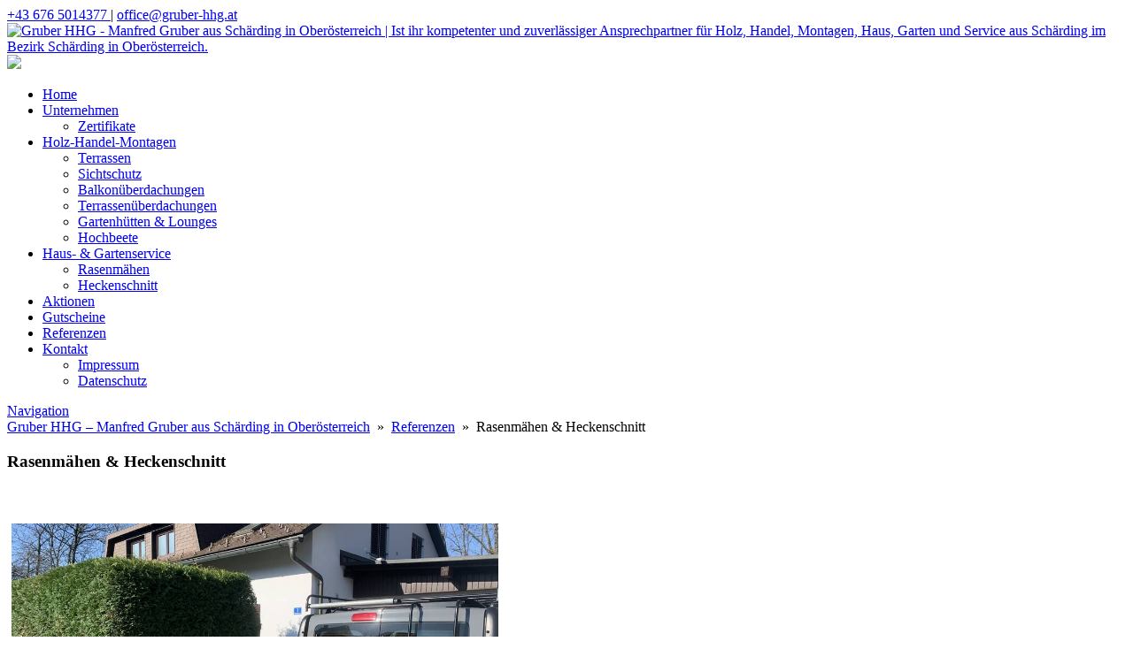

--- FILE ---
content_type: text/html; charset=UTF-8
request_url: https://www.gruber-hhg.at/rasenmahen-heckenschnitt/
body_size: 16224
content:












<!DOCTYPE html>


<html lang="de" dir="ltr">

<head>

												
<!-- =========================== -->
<!--    done by: R&R Web GmbH    -->
<!--      www.rundrweb.com       -->
<!--           Bruck 51          -->
<!--       A-4722 Peuerbach      -->
<!--     Tel: 0043 7276 29901    -->
<!--   Fax: 0043 7276 29901-10   -->
<!-- eMail: office@rundrweb.com  -->
<!--   https://www.rundrweb.com  -->
<!-- =========================== -->




<!-- SITE META -->

<meta charset="utf-8">

<meta name="description" content="Ist ihr kompetenter und zuverlässiger Ansprechpartner für Holz, Handel, Montagen, Haus, Garten und Service aus Schärding im Bezirk Schärding in Oberösterreich.">
<meta name="keywords" content="">
<meta name="viewport" content="width=device-width, initial-scale=1.0">

<title>Rasenmähen &#038; Heckenschnitt  &nbsp;|&nbsp;  Gruber HHG - Manfred Gruber aus Schärding in Oberösterreich</title>


<!-- CSS & PHP INCLUDES -->


<link rel="icon" href="/favicon.ico" type="image/x-icon">
<link rel="stylesheet" type="text/css" href="https://www.gruber-hhg.at/wp/wp-content/themes/rundr-beyer/includes/mj-css.php">

<link rel="stylesheet" type="text/css" href="https://www.gruber-hhg.at/wp/wp-content/themes/rundr-beyer/includes/libs/font-awesome.min.css">


<style type="text/css">

/* MOBIMENU                                                                  */
/* ------------------------------------------------------------------------- */

#mobimenu {
	display: none;
	position: fixed;
	width: 100%;
	z-index: 9999;
	bottom: 0;
	background-color: #65901d;
	padding: 10px 5px !important;
	margin: 0 !important;
	border-top: 1px solid rgba(255,255,255,0.5);
	box-shadow: 0px 0px 10px rgba(0, 0, 0, 0.2);
}

#mobimenu-menu {
	display: block;
	width: 100%;
	margin: 0 auto;
	text-align: center;
}

#mobimenu-menu li {
	float: left;
	width: 20%;
	margin: 0 !important;
	padding: 0 !important;
}

#mobimenu-menu li * {
	color: #fff;
}

#mobimenu-menu li a .fa {
	margin: 3px;
}

@media screen
and (max-width: 500px)
and (orientation: portrait) {

	body { padding-bottom: 45px; }
	.tinyheader #logo { display: none !important; }
	.scrolltotop { visibility: hidden !important; }
	footer { border-bottom: 0; }
	#mobimenu { display: block;	}
	#nav-main .menu { padding-bottom: 80px; }

}

@media screen
and (max-width: 800px)
and (orientation: landscape) {

	body, #top-bar { padding-right: 30px; }
	#logo { max-width: 200px; }
	.scrolltotop { visibility: hidden !important; }
	footer { border-bottom: 0; }
	#nav-main .menu { padding-right: 80px; }

	#mobimenu {
		display: block;
		bottom: 0; top: 0;
		right: 0;
		width: 60px;
		min-height: 100%;
		text-align: center;
	}

	#mobimenu-menu {
		position: absolute;
		bottom: 10px;
		right: 1px;
	}

	#mobimenu-menu li {
		float: none;
		display: block;
		width: 100%;
		margin-bottom: 6px !important;
		margin-top: 10px !important;
	}

}

#page_lightbox { padding-right: 0 !important; }

#page_lightbox #mobimenu { display: none !important; }

</style>


<script type="text/javascript">

	function mj_scroll_to_top() { $('html, body').animate({scrollTop : 0},800);	}
	function mj_toggle_menu() {	$('#nav-main').slideToggle(); }

</script>

<link href="//www.gruber-hhg.at/wp/wp-content/uploads/omgf/omgf-stylesheet-62/omgf-stylesheet-62.css?ver=1664834436" rel="stylesheet">
<link href="//www.gruber-hhg.at/wp/wp-content/uploads/omgf/omgf-stylesheet-59/omgf-stylesheet-59.css?ver=1664834436" rel="stylesheet">




<!-- WORDPRESS HEADER -->


<meta name='robots' content='max-image-preview:large' />
<link rel='dns-prefetch' href='//hcaptcha.com' />
<link rel="alternate" title="oEmbed (JSON)" type="application/json+oembed" href="https://www.gruber-hhg.at/wp-json/oembed/1.0/embed?url=https%3A%2F%2Fwww.gruber-hhg.at%2Frasenmahen-heckenschnitt%2F" />
<link rel="alternate" title="oEmbed (XML)" type="text/xml+oembed" href="https://www.gruber-hhg.at/wp-json/oembed/1.0/embed?url=https%3A%2F%2Fwww.gruber-hhg.at%2Frasenmahen-heckenschnitt%2F&#038;format=xml" />
<style id='wp-img-auto-sizes-contain-inline-css' type='text/css'>
img:is([sizes=auto i],[sizes^="auto," i]){contain-intrinsic-size:3000px 1500px}
/*# sourceURL=wp-img-auto-sizes-contain-inline-css */
</style>
<link rel='stylesheet' id='wp-block-library-css' href='https://www.gruber-hhg.at/wp/wp-includes/css/dist/block-library/style.min.css?ver=67c92cb9740d46ef7141155022913bd3' type='text/css' media='all' />
<style id='global-styles-inline-css' type='text/css'>
:root{--wp--preset--aspect-ratio--square: 1;--wp--preset--aspect-ratio--4-3: 4/3;--wp--preset--aspect-ratio--3-4: 3/4;--wp--preset--aspect-ratio--3-2: 3/2;--wp--preset--aspect-ratio--2-3: 2/3;--wp--preset--aspect-ratio--16-9: 16/9;--wp--preset--aspect-ratio--9-16: 9/16;--wp--preset--color--black: #000000;--wp--preset--color--cyan-bluish-gray: #abb8c3;--wp--preset--color--white: #ffffff;--wp--preset--color--pale-pink: #f78da7;--wp--preset--color--vivid-red: #cf2e2e;--wp--preset--color--luminous-vivid-orange: #ff6900;--wp--preset--color--luminous-vivid-amber: #fcb900;--wp--preset--color--light-green-cyan: #7bdcb5;--wp--preset--color--vivid-green-cyan: #00d084;--wp--preset--color--pale-cyan-blue: #8ed1fc;--wp--preset--color--vivid-cyan-blue: #0693e3;--wp--preset--color--vivid-purple: #9b51e0;--wp--preset--gradient--vivid-cyan-blue-to-vivid-purple: linear-gradient(135deg,rgb(6,147,227) 0%,rgb(155,81,224) 100%);--wp--preset--gradient--light-green-cyan-to-vivid-green-cyan: linear-gradient(135deg,rgb(122,220,180) 0%,rgb(0,208,130) 100%);--wp--preset--gradient--luminous-vivid-amber-to-luminous-vivid-orange: linear-gradient(135deg,rgb(252,185,0) 0%,rgb(255,105,0) 100%);--wp--preset--gradient--luminous-vivid-orange-to-vivid-red: linear-gradient(135deg,rgb(255,105,0) 0%,rgb(207,46,46) 100%);--wp--preset--gradient--very-light-gray-to-cyan-bluish-gray: linear-gradient(135deg,rgb(238,238,238) 0%,rgb(169,184,195) 100%);--wp--preset--gradient--cool-to-warm-spectrum: linear-gradient(135deg,rgb(74,234,220) 0%,rgb(151,120,209) 20%,rgb(207,42,186) 40%,rgb(238,44,130) 60%,rgb(251,105,98) 80%,rgb(254,248,76) 100%);--wp--preset--gradient--blush-light-purple: linear-gradient(135deg,rgb(255,206,236) 0%,rgb(152,150,240) 100%);--wp--preset--gradient--blush-bordeaux: linear-gradient(135deg,rgb(254,205,165) 0%,rgb(254,45,45) 50%,rgb(107,0,62) 100%);--wp--preset--gradient--luminous-dusk: linear-gradient(135deg,rgb(255,203,112) 0%,rgb(199,81,192) 50%,rgb(65,88,208) 100%);--wp--preset--gradient--pale-ocean: linear-gradient(135deg,rgb(255,245,203) 0%,rgb(182,227,212) 50%,rgb(51,167,181) 100%);--wp--preset--gradient--electric-grass: linear-gradient(135deg,rgb(202,248,128) 0%,rgb(113,206,126) 100%);--wp--preset--gradient--midnight: linear-gradient(135deg,rgb(2,3,129) 0%,rgb(40,116,252) 100%);--wp--preset--font-size--small: 13px;--wp--preset--font-size--medium: 20px;--wp--preset--font-size--large: 36px;--wp--preset--font-size--x-large: 42px;--wp--preset--spacing--20: 0.44rem;--wp--preset--spacing--30: 0.67rem;--wp--preset--spacing--40: 1rem;--wp--preset--spacing--50: 1.5rem;--wp--preset--spacing--60: 2.25rem;--wp--preset--spacing--70: 3.38rem;--wp--preset--spacing--80: 5.06rem;--wp--preset--shadow--natural: 6px 6px 9px rgba(0, 0, 0, 0.2);--wp--preset--shadow--deep: 12px 12px 50px rgba(0, 0, 0, 0.4);--wp--preset--shadow--sharp: 6px 6px 0px rgba(0, 0, 0, 0.2);--wp--preset--shadow--outlined: 6px 6px 0px -3px rgb(255, 255, 255), 6px 6px rgb(0, 0, 0);--wp--preset--shadow--crisp: 6px 6px 0px rgb(0, 0, 0);}:where(.is-layout-flex){gap: 0.5em;}:where(.is-layout-grid){gap: 0.5em;}body .is-layout-flex{display: flex;}.is-layout-flex{flex-wrap: wrap;align-items: center;}.is-layout-flex > :is(*, div){margin: 0;}body .is-layout-grid{display: grid;}.is-layout-grid > :is(*, div){margin: 0;}:where(.wp-block-columns.is-layout-flex){gap: 2em;}:where(.wp-block-columns.is-layout-grid){gap: 2em;}:where(.wp-block-post-template.is-layout-flex){gap: 1.25em;}:where(.wp-block-post-template.is-layout-grid){gap: 1.25em;}.has-black-color{color: var(--wp--preset--color--black) !important;}.has-cyan-bluish-gray-color{color: var(--wp--preset--color--cyan-bluish-gray) !important;}.has-white-color{color: var(--wp--preset--color--white) !important;}.has-pale-pink-color{color: var(--wp--preset--color--pale-pink) !important;}.has-vivid-red-color{color: var(--wp--preset--color--vivid-red) !important;}.has-luminous-vivid-orange-color{color: var(--wp--preset--color--luminous-vivid-orange) !important;}.has-luminous-vivid-amber-color{color: var(--wp--preset--color--luminous-vivid-amber) !important;}.has-light-green-cyan-color{color: var(--wp--preset--color--light-green-cyan) !important;}.has-vivid-green-cyan-color{color: var(--wp--preset--color--vivid-green-cyan) !important;}.has-pale-cyan-blue-color{color: var(--wp--preset--color--pale-cyan-blue) !important;}.has-vivid-cyan-blue-color{color: var(--wp--preset--color--vivid-cyan-blue) !important;}.has-vivid-purple-color{color: var(--wp--preset--color--vivid-purple) !important;}.has-black-background-color{background-color: var(--wp--preset--color--black) !important;}.has-cyan-bluish-gray-background-color{background-color: var(--wp--preset--color--cyan-bluish-gray) !important;}.has-white-background-color{background-color: var(--wp--preset--color--white) !important;}.has-pale-pink-background-color{background-color: var(--wp--preset--color--pale-pink) !important;}.has-vivid-red-background-color{background-color: var(--wp--preset--color--vivid-red) !important;}.has-luminous-vivid-orange-background-color{background-color: var(--wp--preset--color--luminous-vivid-orange) !important;}.has-luminous-vivid-amber-background-color{background-color: var(--wp--preset--color--luminous-vivid-amber) !important;}.has-light-green-cyan-background-color{background-color: var(--wp--preset--color--light-green-cyan) !important;}.has-vivid-green-cyan-background-color{background-color: var(--wp--preset--color--vivid-green-cyan) !important;}.has-pale-cyan-blue-background-color{background-color: var(--wp--preset--color--pale-cyan-blue) !important;}.has-vivid-cyan-blue-background-color{background-color: var(--wp--preset--color--vivid-cyan-blue) !important;}.has-vivid-purple-background-color{background-color: var(--wp--preset--color--vivid-purple) !important;}.has-black-border-color{border-color: var(--wp--preset--color--black) !important;}.has-cyan-bluish-gray-border-color{border-color: var(--wp--preset--color--cyan-bluish-gray) !important;}.has-white-border-color{border-color: var(--wp--preset--color--white) !important;}.has-pale-pink-border-color{border-color: var(--wp--preset--color--pale-pink) !important;}.has-vivid-red-border-color{border-color: var(--wp--preset--color--vivid-red) !important;}.has-luminous-vivid-orange-border-color{border-color: var(--wp--preset--color--luminous-vivid-orange) !important;}.has-luminous-vivid-amber-border-color{border-color: var(--wp--preset--color--luminous-vivid-amber) !important;}.has-light-green-cyan-border-color{border-color: var(--wp--preset--color--light-green-cyan) !important;}.has-vivid-green-cyan-border-color{border-color: var(--wp--preset--color--vivid-green-cyan) !important;}.has-pale-cyan-blue-border-color{border-color: var(--wp--preset--color--pale-cyan-blue) !important;}.has-vivid-cyan-blue-border-color{border-color: var(--wp--preset--color--vivid-cyan-blue) !important;}.has-vivid-purple-border-color{border-color: var(--wp--preset--color--vivid-purple) !important;}.has-vivid-cyan-blue-to-vivid-purple-gradient-background{background: var(--wp--preset--gradient--vivid-cyan-blue-to-vivid-purple) !important;}.has-light-green-cyan-to-vivid-green-cyan-gradient-background{background: var(--wp--preset--gradient--light-green-cyan-to-vivid-green-cyan) !important;}.has-luminous-vivid-amber-to-luminous-vivid-orange-gradient-background{background: var(--wp--preset--gradient--luminous-vivid-amber-to-luminous-vivid-orange) !important;}.has-luminous-vivid-orange-to-vivid-red-gradient-background{background: var(--wp--preset--gradient--luminous-vivid-orange-to-vivid-red) !important;}.has-very-light-gray-to-cyan-bluish-gray-gradient-background{background: var(--wp--preset--gradient--very-light-gray-to-cyan-bluish-gray) !important;}.has-cool-to-warm-spectrum-gradient-background{background: var(--wp--preset--gradient--cool-to-warm-spectrum) !important;}.has-blush-light-purple-gradient-background{background: var(--wp--preset--gradient--blush-light-purple) !important;}.has-blush-bordeaux-gradient-background{background: var(--wp--preset--gradient--blush-bordeaux) !important;}.has-luminous-dusk-gradient-background{background: var(--wp--preset--gradient--luminous-dusk) !important;}.has-pale-ocean-gradient-background{background: var(--wp--preset--gradient--pale-ocean) !important;}.has-electric-grass-gradient-background{background: var(--wp--preset--gradient--electric-grass) !important;}.has-midnight-gradient-background{background: var(--wp--preset--gradient--midnight) !important;}.has-small-font-size{font-size: var(--wp--preset--font-size--small) !important;}.has-medium-font-size{font-size: var(--wp--preset--font-size--medium) !important;}.has-large-font-size{font-size: var(--wp--preset--font-size--large) !important;}.has-x-large-font-size{font-size: var(--wp--preset--font-size--x-large) !important;}
/*# sourceURL=global-styles-inline-css */
</style>

<style id='classic-theme-styles-inline-css' type='text/css'>
/*! This file is auto-generated */
.wp-block-button__link{color:#fff;background-color:#32373c;border-radius:9999px;box-shadow:none;text-decoration:none;padding:calc(.667em + 2px) calc(1.333em + 2px);font-size:1.125em}.wp-block-file__button{background:#32373c;color:#fff;text-decoration:none}
/*# sourceURL=/wp-includes/css/classic-themes.min.css */
</style>
<link rel='stylesheet' id='edsanimate-animo-css-css' href='https://www.gruber-hhg.at/wp/wp-content/plugins/animate-it/assets/css/animate-animo.css?ver=67c92cb9740d46ef7141155022913bd3' type='text/css' media='all' />
<link rel='stylesheet' id='contact-form-7-css' href='https://www.gruber-hhg.at/wp/wp-content/plugins/contact-form-7/includes/css/styles.css?ver=6.1.4' type='text/css' media='all' />
<link rel='stylesheet' id='ye_dynamic-css' href='https://www.gruber-hhg.at/wp/wp-content/plugins/youtube-embed/css/main.min.css?ver=5.4' type='text/css' media='all' />
<link rel='stylesheet' id='cmplz-general-css' href='https://www.gruber-hhg.at/wp/wp-content/plugins/complianz-gdpr/assets/css/cookieblocker.min.css?ver=1764771075' type='text/css' media='all' />
<!--n2css--><!--n2js--><script type="text/javascript" src="https://www.gruber-hhg.at/wp/wp-content/themes/rundr-beyer/includes/libs/jquery-1.12.4.min.js?ver=67c92cb9740d46ef7141155022913bd3" id="jquery-js"></script>
<link rel="https://api.w.org/" href="https://www.gruber-hhg.at/wp-json/" /><link rel="alternate" title="JSON" type="application/json" href="https://www.gruber-hhg.at/wp-json/wp/v2/posts/667" /><link rel="canonical" href="https://www.gruber-hhg.at/rasenmahen-heckenschnitt/" />
<link rel='shortlink' href='https://www.gruber-hhg.at/?p=667' />
<style>
.h-captcha{position:relative;display:block;margin-bottom:2rem;padding:0;clear:both}.h-captcha[data-size="normal"]{width:302px;height:76px}.h-captcha[data-size="compact"]{width:158px;height:138px}.h-captcha[data-size="invisible"]{display:none}.h-captcha iframe{z-index:1}.h-captcha::before{content:"";display:block;position:absolute;top:0;left:0;background:url(https://www.gruber-hhg.at/wp/wp-content/plugins/hcaptcha-for-forms-and-more/assets/images/hcaptcha-div-logo.svg) no-repeat;border:1px solid #fff0;border-radius:4px;box-sizing:border-box}.h-captcha::after{content:"The hCaptcha loading is delayed until user interaction.";font-family:-apple-system,system-ui,BlinkMacSystemFont,"Segoe UI",Roboto,Oxygen,Ubuntu,"Helvetica Neue",Arial,sans-serif;font-size:10px;font-weight:500;position:absolute;top:0;bottom:0;left:0;right:0;box-sizing:border-box;color:#bf1722;opacity:0}.h-captcha:not(:has(iframe))::after{animation:hcap-msg-fade-in .3s ease forwards;animation-delay:2s}.h-captcha:has(iframe)::after{animation:none;opacity:0}@keyframes hcap-msg-fade-in{to{opacity:1}}.h-captcha[data-size="normal"]::before{width:302px;height:76px;background-position:93.8% 28%}.h-captcha[data-size="normal"]::after{width:302px;height:76px;display:flex;flex-wrap:wrap;align-content:center;line-height:normal;padding:0 75px 0 10px}.h-captcha[data-size="compact"]::before{width:158px;height:138px;background-position:49.9% 78.8%}.h-captcha[data-size="compact"]::after{width:158px;height:138px;text-align:center;line-height:normal;padding:24px 10px 10px 10px}.h-captcha[data-theme="light"]::before,body.is-light-theme .h-captcha[data-theme="auto"]::before,.h-captcha[data-theme="auto"]::before{background-color:#fafafa;border:1px solid #e0e0e0}.h-captcha[data-theme="dark"]::before,body.is-dark-theme .h-captcha[data-theme="auto"]::before,html.wp-dark-mode-active .h-captcha[data-theme="auto"]::before,html.drdt-dark-mode .h-captcha[data-theme="auto"]::before{background-image:url(https://www.gruber-hhg.at/wp/wp-content/plugins/hcaptcha-for-forms-and-more/assets/images/hcaptcha-div-logo-white.svg);background-repeat:no-repeat;background-color:#333;border:1px solid #f5f5f5}@media (prefers-color-scheme:dark){.h-captcha[data-theme="auto"]::before{background-image:url(https://www.gruber-hhg.at/wp/wp-content/plugins/hcaptcha-for-forms-and-more/assets/images/hcaptcha-div-logo-white.svg);background-repeat:no-repeat;background-color:#333;border:1px solid #f5f5f5}}.h-captcha[data-theme="custom"]::before{background-color:initial}.h-captcha[data-size="invisible"]::before,.h-captcha[data-size="invisible"]::after{display:none}.h-captcha iframe{position:relative}div[style*="z-index: 2147483647"] div[style*="border-width: 11px"][style*="position: absolute"][style*="pointer-events: none"]{border-style:none}
</style>
			<style>.cmplz-hidden {
					display: none !important;
				}</style><style type="text/css">
	span.oe_textdirection { unicode-bidi: bidi-override; direction: rtl; }
	span.oe_displaynone { display: none; }
</style>
<style>
span[data-name="hcap-cf7"] .h-captcha{margin-bottom:0}span[data-name="hcap-cf7"]~input[type="submit"],span[data-name="hcap-cf7"]~button[type="submit"]{margin-top:2rem}
</style>


<!-- MJ JAVASCRIPTS -->


<script src="https://www.gruber-hhg.at/wp/wp-content/themes/rundr-beyer/includes/mj-js.php"></script>



<link rel='stylesheet' id='envira-gallery-style-css' href='https://www.gruber-hhg.at/wp/wp-content/plugins/envira-gallery/assets/css/envira.css?ver=1.12.1' type='text/css' media='all' />
<link rel='stylesheet' id='envira-gallery-jgallery-css' href='https://www.gruber-hhg.at/wp/wp-content/plugins/envira-gallery/assets/css/justifiedGallery.css?ver=1.12.1' type='text/css' media='all' />
<link rel='stylesheet' id='envira-gallery-base_dark-lightbox-theme-css' href='https://www.gruber-hhg.at/wp/wp-content/plugins/envira-gallery/envira-gallery/lightbox-themes/base_dark/css/style.css?ver=1.12.1' type='text/css' media='all' />
</head>




<body data-cmplz=1 id="page_rasenmaehen-&#038;-heckenschnitt">
<a class="scrolltotop"></a>

<div id="wrapper">


	<!-- SITE CONTAINER -->

	<div id="container">


		<!-- HEADER -->

		<div id="top-bar" class="clearfix">
			<div id="link-bar">
				<div id="navi-right">
					<a href="tel:00436765014377">
						<i class="fa fa-phone-square"></i> +43 676 5014377
			    </a>
					|
				<a href="mailto&#58;%&#54;Fffice%40gru%62e%72&#45;h%&#54;8%67%&#50;Ea%74">
						<i class="fa fa-envelope"></i>  o&#102;fice&#64;&#103;rube&#114;&#45;&#104;&#104;g&#46;at
				</a>
				</div>
				<div id="navi-left">
				</div>
			</div>

		<header class="clearfix">

			<div id="logo-bar">

				<div id="logo-container">

					<a class="clearfix" href="https://www.gruber-hhg.at/">
            <img id="logo" src="https://www.gruber-hhg.at/wp/wp-content/themes/rundr-beyer/images/logo.jpg" alt="Gruber HHG - Manfred Gruber aus Schärding in Oberösterreich | Ist ihr kompetenter und zuverlässiger Ansprechpartner für Holz, Handel, Montagen, Haus, Garten und Service aus Schärding im Bezirk Schärding in Oberösterreich.">
					</a>

				</div>


			</div>

			<div id="navi-container">


				<a href="#" target="_blank">
				<img id="socfb" src="https://www.gruber-hhg.at/wp/wp-content/themes/rundr-beyer/images/socfb.png">
				</a>

				
				<!-- NAVIGATION MAIN -->

				<nav id="nav-main" role="navigation">

				<div class="menu"><ul><li class="page_item page-item-7"><a href="https://www.gruber-hhg.at/">Home</a></li><li class="page_item page-item-174 page_item_has_children"><a href="https://www.gruber-hhg.at/unternehmen/">Unternehmen</a><ul class='children'><li class="page_item page-item-184"><a href="https://www.gruber-hhg.at/unternehmen/zertifikate/">Zertifikate</a></li></ul></li><li class="page_item page-item-90 page_item_has_children"><a href="https://www.gruber-hhg.at/holz-handel-montagen/">Holz-Handel-Montagen</a><ul class='children'><li class="page_item page-item-98"><a href="https://www.gruber-hhg.at/holz-handel-montagen/terrassen/">Terrassen</a></li><li class="page_item page-item-126"><a href="https://www.gruber-hhg.at/holz-handel-montagen/sichtschutz/">Sichtschutz</a></li><li class="page_item page-item-131"><a href="https://www.gruber-hhg.at/holz-handel-montagen/balkonuberdachungen/">Balkonüberdachungen</a></li><li class="page_item page-item-146"><a href="https://www.gruber-hhg.at/holz-handel-montagen/terrassenuberdachungen/">Terrassenüberdachungen</a></li><li class="page_item page-item-151"><a href="https://www.gruber-hhg.at/holz-handel-montagen/gartenhutten-lounges/">Gartenhütten &#038; Lounges</a></li><li class="page_item page-item-158"><a href="https://www.gruber-hhg.at/holz-handel-montagen/hochbeete/">Hochbeete</a></li></ul></li><li class="page_item page-item-43 page_item_has_children"><a href="https://www.gruber-hhg.at/haus-gartenservice/">Haus- &#038; Gartenservice</a><ul class='children'><li class="page_item page-item-46"><a href="https://www.gruber-hhg.at/haus-gartenservice/rasenmahen/">Rasenmähen</a></li><li class="page_item page-item-52"><a href="https://www.gruber-hhg.at/haus-gartenservice/heckenschnitt/">Heckenschnitt</a></li></ul></li><li class="page_item page-item-529"><a href="https://www.gruber-hhg.at/aktionen/">Aktionen</a></li><li class="page_item page-item-576"><a href="https://www.gruber-hhg.at/gutscheine/">Gutscheine</a></li><li class="page_item page-item-219"><a href="https://www.gruber-hhg.at/referenzen/">Referenzen</a></li><li class="page_item page-item-9 page_item_has_children"><a href="https://www.gruber-hhg.at/kontakt/">Kontakt</a><ul class='children'><li class="page_item page-item-21"><a href="https://www.gruber-hhg.at/kontakt/impressum/">Impressum</a></li><li class="page_item page-item-36"><a href="https://www.gruber-hhg.at/kontakt/datenschutz/">Datenschutz</a></li></ul></li></ul></div>
				<div class="clear"></div>

				</nav>

				<a href="javascript:;" title="Navigation" class="menu-icon border-icon">Navigation</a>


			</div>


		</header>

		</div>
		
		
		<!-- CONTENT SECTION -->
		
		<section id="content" class="clearfix">			
				
				
			<!-- SIDEBARS -->
			
			<aside id="rightbar" class="sidebar">
			
								
								
			
			</aside>

			<aside id="leftbar" class="sidebar">
				
								
												
			</aside>	
						
									
			
			
			

			<article>
							
				<div class="conblock">
				<div class="conblock-inner">

				<div id="breadcrumbs"> <a href="https://www.gruber-hhg.at">Gruber HHG &#8211; Manfred Gruber aus Schärding in Oberösterreich</a> &nbsp;»&nbsp; <a href="https://www.gruber-hhg.at/category/referenzen/" rel="category tag">Referenzen</a> &nbsp;»&nbsp; Rasenmähen &#038; Heckenschnitt </div>
									
								<h1 class="page-title">Rasenmähen &#038; Heckenschnitt</h1>
				</h1>
									
				<h3> </h3>
<div id="envira-gallery-wrap-437" class="envira-default-gallery envira-gallery-wrap envira-lazy-loading-disabled envira-layout-mason envira-gallery-theme-base" itemscope itemtype="https://schema.org/ImageGallery"><div class="envira-loader"><div></div><div></div><div></div><div></div></div><div id="envira-gallery-437" class="envira-gallery-public envira-gallery-3-columns envira-clear enviratope" data-envira-id="437" data-gallery-config='{"type":"default","columns":"3","gallery_theme":"base","justified_gallery_theme":"normal","justified_margins":1,"justified_last_row":"nojustify","gutter":10,"margin":10,"image_size":"articlepic","crop_width":640,"crop_height":480,"crop":0,"additional_copy_title":0,"additional_copy_caption":0,"additional_copy_automatic_title":0,"additional_copy_automatic_caption":0,"justified_row_height":150,"description_position":"0","description":"","random":"0","sorting_direction":"ASC","image_sizes_random":[],"dimensions":0,"isotope":true,"css_animations":1,"css_opacity":100,"lightbox_enabled":1,"lightbox_theme":"base_dark","lightbox_image_size":"full","title_display":"float","lightbox_title_caption":"title","arrows":1,"arrows_position":"inside","keyboard":true,"mousewheel":1,"aspect":1,"toolbar":0,"toolbar_title":0,"toolbar_position":"top","loop":1,"lightbox_open_close_effect":"fade","effect":"fade","html5":0,"supersize":0,"thumbnails":1,"thumbnails_width":"auto","thumbnails_height":"auto","thumbnails_position":"bottom","mobile":1,"mobile_width":320,"mobile_height":240,"mobile_lightbox":1,"mobile_touchwipe":1,"mobile_touchwipe_close":0,"mobile_arrows":1,"mobile_toolbar":1,"mobile_thumbnails":1,"mobile_thumbnails_width":75,"mobile_thumbnails_height":50,"mobile_justified_row_height":80,"standalone_template":"","classes":["envira-default-gallery"],"rtl":0,"title":"Heckenschnitt","slug":"heckenschnitt","layout":"mason","lazy_loading":0,"lazy_loading_delay":0,"square_size":false,"crop_position":"c","additional_copy_0":0,"additional_copy_title_caption":0,"additional_copy_0_mobile":0,"additional_copy_title_mobile":0,"additional_copy_caption_mobile":0,"additional_copy_title_caption_mobile":0,"gallery_column_title_caption":"0","gallery_column_title_caption_mobile":"0","additional_copy_automatic_0":0,"additional_copy_automatic_title_caption":0,"additional_copy_automatic_0_mobile":0,"additional_copy_automatic_title_mobile":0,"additional_copy_automatic_caption_mobile":0,"additional_copy_automatic_title_caption_mobile":0,"gallery_automatic_title_caption":"0","gallery_automatic_title_caption_mobile":"0","sort_order":"0","gallery_link_enabled":0,"thumbnails_toggle":0,"thumbnails_hide":0,"image_counter":0,"thumbnails_custom_size":0,"mobile_gallery_link_enabled":0,"gallery_id":"437"}' data-gallery-images='[{"status":"active","src":"https:\/\/www.gruber-hhg.at\/wp\/wp-content\/uploads\/Gruber-HHG-aus-Schärding-7.jpg","title":"","link":"https:\/\/www.gruber-hhg.at\/wp\/wp-content\/uploads\/Gruber-HHG-aus-Schärding-7.jpg","alt":"","caption":false,"thumb":"https:\/\/www.gruber-hhg.at\/wp\/wp-content\/uploads\/Gruber-HHG-aus-Schärding-7-75x50_c.jpg","mobile_thumb":"https:\/\/www.gruber-hhg.at\/wp\/wp-content\/uploads\/Gruber-HHG-aus-Schärding-7-150x100_c.jpg","meta":{"aperture":null,"credit":null,"camera":null,"caption":"","created_timestamp":null,"copyright":null,"focal_length":null,"iso":null,"shutter_speed":null,"title":"","orientation":null,"keywords":null,"resized_images":null},"thumbnail":"https:\/\/www.gruber-hhg.at\/wp\/wp-content\/uploads\/Gruber-HHG-aus-Schärding-7-300x200.jpg","medium":"https:\/\/www.gruber-hhg.at\/wp\/wp-content\/uploads\/Gruber-HHG-aus-Schärding-7-550x367.jpg","medium_large":"https:\/\/www.gruber-hhg.at\/wp\/wp-content\/uploads\/Gruber-HHG-aus-Schärding-7-768x512.jpg","large":"https:\/\/www.gruber-hhg.at\/wp\/wp-content\/uploads\/Gruber-HHG-aus-Schärding-7.jpg","1536x1536":"https:\/\/www.gruber-hhg.at\/wp\/wp-content\/uploads\/Gruber-HHG-aus-Schärding-7.jpg","2048x2048":"https:\/\/www.gruber-hhg.at\/wp\/wp-content\/uploads\/Gruber-HHG-aus-Schärding-7.jpg","articlepic":"https:\/\/www.gruber-hhg.at\/wp\/wp-content\/uploads\/Gruber-HHG-aus-Schärding-7-600x400.jpg","full":"https:\/\/www.gruber-hhg.at\/wp\/wp-content\/uploads\/Gruber-HHG-aus-Schärding-7.jpg","index":0,"id":438,"video":false,"opts":{"caption":"","thumb":"https:\/\/www.gruber-hhg.at\/wp\/wp-content\/uploads\/Gruber-HHG-aus-Schärding-7-75x50_c.jpg","title":""},"gallery_id":"437"},{"status":"active","src":"https:\/\/www.gruber-hhg.at\/wp\/wp-content\/uploads\/Gruber-HHG-aus-Schärding-1-4.jpg","title":"","link":"https:\/\/www.gruber-hhg.at\/wp\/wp-content\/uploads\/Gruber-HHG-aus-Schärding-1-4.jpg","alt":"","caption":false,"thumb":"https:\/\/www.gruber-hhg.at\/wp\/wp-content\/uploads\/Gruber-HHG-aus-Schärding-1-4-75x50_c.jpg","mobile_thumb":"https:\/\/www.gruber-hhg.at\/wp\/wp-content\/uploads\/Gruber-HHG-aus-Schärding-1-4-150x100_c.jpg","meta":{"aperture":null,"credit":null,"camera":null,"caption":"","created_timestamp":null,"copyright":null,"focal_length":null,"iso":null,"shutter_speed":null,"title":"","orientation":null,"keywords":null,"resized_images":null},"thumbnail":"https:\/\/www.gruber-hhg.at\/wp\/wp-content\/uploads\/Gruber-HHG-aus-Schärding-1-4-300x200.jpg","medium":"https:\/\/www.gruber-hhg.at\/wp\/wp-content\/uploads\/Gruber-HHG-aus-Schärding-1-4-550x367.jpg","medium_large":"https:\/\/www.gruber-hhg.at\/wp\/wp-content\/uploads\/Gruber-HHG-aus-Schärding-1-4-768x512.jpg","large":"https:\/\/www.gruber-hhg.at\/wp\/wp-content\/uploads\/Gruber-HHG-aus-Schärding-1-4.jpg","1536x1536":"https:\/\/www.gruber-hhg.at\/wp\/wp-content\/uploads\/Gruber-HHG-aus-Schärding-1-4.jpg","2048x2048":"https:\/\/www.gruber-hhg.at\/wp\/wp-content\/uploads\/Gruber-HHG-aus-Schärding-1-4.jpg","articlepic":"https:\/\/www.gruber-hhg.at\/wp\/wp-content\/uploads\/Gruber-HHG-aus-Schärding-1-4-600x400.jpg","full":"https:\/\/www.gruber-hhg.at\/wp\/wp-content\/uploads\/Gruber-HHG-aus-Schärding-1-4.jpg","index":1,"id":439,"video":false,"opts":{"caption":"","thumb":"https:\/\/www.gruber-hhg.at\/wp\/wp-content\/uploads\/Gruber-HHG-aus-Schärding-1-4-75x50_c.jpg","title":""},"gallery_id":"437"},{"status":"active","src":"https:\/\/www.gruber-hhg.at\/wp\/wp-content\/uploads\/Gruber-HHG-aus-Schärding-2-3.jpg","title":"","link":"https:\/\/www.gruber-hhg.at\/wp\/wp-content\/uploads\/Gruber-HHG-aus-Schärding-2-3.jpg","alt":"","caption":false,"thumb":"https:\/\/www.gruber-hhg.at\/wp\/wp-content\/uploads\/Gruber-HHG-aus-Schärding-2-3-75x50_c.jpg","mobile_thumb":"https:\/\/www.gruber-hhg.at\/wp\/wp-content\/uploads\/Gruber-HHG-aus-Schärding-2-3-150x100_c.jpg","meta":{"aperture":null,"credit":null,"camera":null,"caption":"","created_timestamp":null,"copyright":null,"focal_length":null,"iso":null,"shutter_speed":null,"title":"","orientation":null,"keywords":null,"resized_images":null},"thumbnail":"https:\/\/www.gruber-hhg.at\/wp\/wp-content\/uploads\/Gruber-HHG-aus-Schärding-2-3-300x200.jpg","medium":"https:\/\/www.gruber-hhg.at\/wp\/wp-content\/uploads\/Gruber-HHG-aus-Schärding-2-3-550x367.jpg","medium_large":"https:\/\/www.gruber-hhg.at\/wp\/wp-content\/uploads\/Gruber-HHG-aus-Schärding-2-3-768x512.jpg","large":"https:\/\/www.gruber-hhg.at\/wp\/wp-content\/uploads\/Gruber-HHG-aus-Schärding-2-3.jpg","1536x1536":"https:\/\/www.gruber-hhg.at\/wp\/wp-content\/uploads\/Gruber-HHG-aus-Schärding-2-3.jpg","2048x2048":"https:\/\/www.gruber-hhg.at\/wp\/wp-content\/uploads\/Gruber-HHG-aus-Schärding-2-3.jpg","articlepic":"https:\/\/www.gruber-hhg.at\/wp\/wp-content\/uploads\/Gruber-HHG-aus-Schärding-2-3-600x400.jpg","full":"https:\/\/www.gruber-hhg.at\/wp\/wp-content\/uploads\/Gruber-HHG-aus-Schärding-2-3.jpg","index":2,"id":440,"video":false,"opts":{"caption":"","thumb":"https:\/\/www.gruber-hhg.at\/wp\/wp-content\/uploads\/Gruber-HHG-aus-Schärding-2-3-75x50_c.jpg","title":""},"gallery_id":"437"},{"status":"active","src":"https:\/\/www.gruber-hhg.at\/wp\/wp-content\/uploads\/Gruber-HHG-aus-Schärding-3-3.jpg","title":"","link":"https:\/\/www.gruber-hhg.at\/wp\/wp-content\/uploads\/Gruber-HHG-aus-Schärding-3-3.jpg","alt":"","caption":false,"thumb":"https:\/\/www.gruber-hhg.at\/wp\/wp-content\/uploads\/Gruber-HHG-aus-Schärding-3-3-75x50_c.jpg","mobile_thumb":"https:\/\/www.gruber-hhg.at\/wp\/wp-content\/uploads\/Gruber-HHG-aus-Schärding-3-3-150x100_c.jpg","meta":{"aperture":null,"credit":null,"camera":null,"caption":"","created_timestamp":null,"copyright":null,"focal_length":null,"iso":null,"shutter_speed":null,"title":"","orientation":null,"keywords":null,"resized_images":null},"thumbnail":"https:\/\/www.gruber-hhg.at\/wp\/wp-content\/uploads\/Gruber-HHG-aus-Schärding-3-3-300x200.jpg","medium":"https:\/\/www.gruber-hhg.at\/wp\/wp-content\/uploads\/Gruber-HHG-aus-Schärding-3-3-550x367.jpg","medium_large":"https:\/\/www.gruber-hhg.at\/wp\/wp-content\/uploads\/Gruber-HHG-aus-Schärding-3-3-768x512.jpg","large":"https:\/\/www.gruber-hhg.at\/wp\/wp-content\/uploads\/Gruber-HHG-aus-Schärding-3-3.jpg","1536x1536":"https:\/\/www.gruber-hhg.at\/wp\/wp-content\/uploads\/Gruber-HHG-aus-Schärding-3-3.jpg","2048x2048":"https:\/\/www.gruber-hhg.at\/wp\/wp-content\/uploads\/Gruber-HHG-aus-Schärding-3-3.jpg","articlepic":"https:\/\/www.gruber-hhg.at\/wp\/wp-content\/uploads\/Gruber-HHG-aus-Schärding-3-3-600x400.jpg","full":"https:\/\/www.gruber-hhg.at\/wp\/wp-content\/uploads\/Gruber-HHG-aus-Schärding-3-3.jpg","index":3,"id":441,"video":false,"opts":{"caption":"","thumb":"https:\/\/www.gruber-hhg.at\/wp\/wp-content\/uploads\/Gruber-HHG-aus-Schärding-3-3-75x50_c.jpg","title":""},"gallery_id":"437"},{"status":"active","src":"https:\/\/www.gruber-hhg.at\/wp\/wp-content\/uploads\/HHG-aus-Schaerding-in-OOe.jpg","title":"","link":"https:\/\/www.gruber-hhg.at\/wp\/wp-content\/uploads\/HHG-aus-Schaerding-in-OOe.jpg","alt":"","caption":false,"thumb":"https:\/\/www.gruber-hhg.at\/wp\/wp-content\/uploads\/HHG-aus-Schaerding-in-OOe-75x50_c.jpg","meta":{"aperture":"1.8","credit":null,"camera":"iPhone 11","caption":"","created_timestamp":"1625648458","copyright":null,"focal_length":"4.25","iso":"32","shutter_speed":"0.0018050541516245","title":"","orientation":null,"keywords":null,"resized_images":null},"thumbnail":"https:\/\/www.gruber-hhg.at\/wp\/wp-content\/uploads\/HHG-aus-Schaerding-in-OOe-300x200.jpg","medium":"https:\/\/www.gruber-hhg.at\/wp\/wp-content\/uploads\/HHG-aus-Schaerding-in-OOe-550x367.jpg","medium_large":"https:\/\/www.gruber-hhg.at\/wp\/wp-content\/uploads\/HHG-aus-Schaerding-in-OOe-768x512.jpg","large":"https:\/\/www.gruber-hhg.at\/wp\/wp-content\/uploads\/HHG-aus-Schaerding-in-OOe.jpg","1536x1536":"https:\/\/www.gruber-hhg.at\/wp\/wp-content\/uploads\/HHG-aus-Schaerding-in-OOe.jpg","2048x2048":"https:\/\/www.gruber-hhg.at\/wp\/wp-content\/uploads\/HHG-aus-Schaerding-in-OOe.jpg","articlepic":"https:\/\/www.gruber-hhg.at\/wp\/wp-content\/uploads\/HHG-aus-Schaerding-in-OOe-600x400.jpg","full":"https:\/\/www.gruber-hhg.at\/wp\/wp-content\/uploads\/HHG-aus-Schaerding-in-OOe.jpg","index":4,"id":670,"video":false,"opts":{"caption":"","thumb":"https:\/\/www.gruber-hhg.at\/wp\/wp-content\/uploads\/HHG-aus-Schaerding-in-OOe-75x50_c.jpg","title":""},"gallery_id":"437"},{"status":"active","src":"https:\/\/www.gruber-hhg.at\/wp\/wp-content\/uploads\/HHG-aus-Schaerding-in-OOe2-1.jpg","title":"","link":"https:\/\/www.gruber-hhg.at\/wp\/wp-content\/uploads\/HHG-aus-Schaerding-in-OOe2-1.jpg","alt":"","caption":false,"thumb":"https:\/\/www.gruber-hhg.at\/wp\/wp-content\/uploads\/HHG-aus-Schaerding-in-OOe2-1-75x50_c.jpg","meta":{"aperture":"1.8","credit":null,"camera":"iPhone 11","caption":"","created_timestamp":"1625666914","copyright":null,"focal_length":"4.25","iso":"32","shutter_speed":"0.00099304865938431","title":"","orientation":null,"keywords":null,"resized_images":null},"thumbnail":"https:\/\/www.gruber-hhg.at\/wp\/wp-content\/uploads\/HHG-aus-Schaerding-in-OOe2-1-300x200.jpg","medium":"https:\/\/www.gruber-hhg.at\/wp\/wp-content\/uploads\/HHG-aus-Schaerding-in-OOe2-1-550x367.jpg","medium_large":"https:\/\/www.gruber-hhg.at\/wp\/wp-content\/uploads\/HHG-aus-Schaerding-in-OOe2-1-768x512.jpg","large":"https:\/\/www.gruber-hhg.at\/wp\/wp-content\/uploads\/HHG-aus-Schaerding-in-OOe2-1.jpg","1536x1536":"https:\/\/www.gruber-hhg.at\/wp\/wp-content\/uploads\/HHG-aus-Schaerding-in-OOe2-1.jpg","2048x2048":"https:\/\/www.gruber-hhg.at\/wp\/wp-content\/uploads\/HHG-aus-Schaerding-in-OOe2-1.jpg","articlepic":"https:\/\/www.gruber-hhg.at\/wp\/wp-content\/uploads\/HHG-aus-Schaerding-in-OOe2-1-600x400.jpg","full":"https:\/\/www.gruber-hhg.at\/wp\/wp-content\/uploads\/HHG-aus-Schaerding-in-OOe2-1.jpg","index":5,"id":671,"video":false,"opts":{"caption":"","thumb":"https:\/\/www.gruber-hhg.at\/wp\/wp-content\/uploads\/HHG-aus-Schaerding-in-OOe2-1-75x50_c.jpg","title":""},"gallery_id":"437"},{"status":"active","src":"https:\/\/www.gruber-hhg.at\/wp\/wp-content\/uploads\/HHG-aus-Schaerding-in-OOe3.jpg","title":"","link":"https:\/\/www.gruber-hhg.at\/wp\/wp-content\/uploads\/HHG-aus-Schaerding-in-OOe3.jpg","alt":"","caption":false,"thumb":"https:\/\/www.gruber-hhg.at\/wp\/wp-content\/uploads\/HHG-aus-Schaerding-in-OOe3-75x50_c.jpg","meta":{"aperture":"1.8","credit":null,"camera":"iPhone 11","caption":"","created_timestamp":"1639393828","copyright":null,"focal_length":"4.25","iso":"32","shutter_speed":"0.0082644628099174","title":"","orientation":null,"keywords":null,"resized_images":null},"thumbnail":"https:\/\/www.gruber-hhg.at\/wp\/wp-content\/uploads\/HHG-aus-Schaerding-in-OOe3-300x400.jpg","medium":"https:\/\/www.gruber-hhg.at\/wp\/wp-content\/uploads\/HHG-aus-Schaerding-in-OOe3-550x733.jpg","medium_large":"https:\/\/www.gruber-hhg.at\/wp\/wp-content\/uploads\/HHG-aus-Schaerding-in-OOe3-768x1024.jpg","large":"https:\/\/www.gruber-hhg.at\/wp\/wp-content\/uploads\/HHG-aus-Schaerding-in-OOe3.jpg","1536x1536":"https:\/\/www.gruber-hhg.at\/wp\/wp-content\/uploads\/HHG-aus-Schaerding-in-OOe3.jpg","2048x2048":"https:\/\/www.gruber-hhg.at\/wp\/wp-content\/uploads\/HHG-aus-Schaerding-in-OOe3.jpg","articlepic":"https:\/\/www.gruber-hhg.at\/wp\/wp-content\/uploads\/HHG-aus-Schaerding-in-OOe3-600x400.jpg","full":"https:\/\/www.gruber-hhg.at\/wp\/wp-content\/uploads\/HHG-aus-Schaerding-in-OOe3.jpg","index":6,"id":672,"video":false,"opts":{"caption":"","thumb":"https:\/\/www.gruber-hhg.at\/wp\/wp-content\/uploads\/HHG-aus-Schaerding-in-OOe3-75x50_c.jpg","title":""},"gallery_id":"437"}]' data-lightbox-theme='{&quot;arrows&quot;:true,&quot;margins&quot;:[120,0],&quot;gutter&quot;:&quot;100&quot;,&quot;thumbs_position&quot;:&quot;bottom&quot;,&quot;base_template&quot;:&quot;&lt;div id=\&quot;envirabox-437\&quot; data-envirabox-id=\&quot;437\&quot; class=\&quot;envirabox-container envirabox-theme-base_dark envirabox-wrap\&quot; role=\&quot;dialog\&quot;&gt;&lt;div class=\&quot;envirabox-bg\&quot;&gt;&lt;\/div&gt;&lt;div class=\&quot;envirabox-outer\&quot;&gt;&lt;div class=\&quot;envirabox-inner\&quot;&gt;&lt;div class=\&quot;envirabox-caption-wrap\&quot;&gt;&lt;div class=\&quot;envirabox-title\&quot;&gt;&lt;\/div&gt;&lt;\/div&gt;&lt;div class=\&quot;envirabox-toolbar\&quot;&gt;&lt;div class=\&quot;envira-close-button\&quot;&gt;&lt;a data-envirabox-close class=\&quot;envirabox-item envirabox-close envirabox-button--close\&quot; title=\&quot;Close\&quot; href=\&quot;#\&quot;&gt;&lt;\/a&gt;&lt;\/div&gt;&lt;\/div&gt;&lt;div class=\&quot;envirabox-navigation\&quot;&gt;&lt;a data-envirabox-prev title=\&quot;Prev\&quot; class=\&quot;envirabox-arrow envirabox-arrow--left envirabox-nav envirabox-prev\&quot; href=\&quot;#\&quot;&gt;&lt;span&gt;&lt;\/span&gt;&lt;\/a&gt;&lt;a data-envirabox-next title=\&quot;Next\&quot; class=\&quot;envirabox-arrow envirabox-arrow--right envirabox-nav envirabox-next\&quot; href=\&quot;#\&quot;&gt;&lt;span&gt;&lt;\/span&gt;&lt;\/a&gt;&lt;\/div&gt;&lt;div class=\&quot;envirabox-stage\&quot;&gt;&lt;\/div&gt;&lt;\/div&gt;&lt;\/div&gt;&lt;\/div&gt;&quot;,&quot;load_all&quot;:false,&quot;error_template&quot;:&quot;&lt;div class=\&quot;envirabox-error\&quot;&gt;&lt;p&gt;{{ERROR}}&lt;p&gt;&lt;\/div&gt;&quot;,&quot;inner_caption&quot;:false,&quot;caption_position&quot;:false,&quot;arrow_position&quot;:false,&quot;toolbar&quot;:true,&quot;infobar&quot;:false,&quot;show_smallbtn&quot;:false,&quot;idle_time&quot;:false,&quot;click_content&quot;:false,&quot;click_slide&quot;:false,&quot;click_outside&quot;:false,&quot;animation_duration&quot;:false,&quot;transition_duration&quot;:false,&quot;small_btn_template&quot;:&quot;&lt;a data-envirabox-close class=\&quot;envirabox-item envirabox-close envirabox-button--close\&quot; title=\&quot;Close\&quot; href=\&quot;#\&quot;&gt;&lt;\/a&gt;&quot;}' data-parsed-attrs='{"id":"437","cache":true}'><div id="envira-gallery-item-438" class="envira-gallery-item envira-gallery-item-1 enviratope-item" style="padding-left: 5px; padding-bottom: 10px; padding-right: 5px;"  itemscope itemtype="https://schema.org/ImageObject"><div class="envira-gallery-item-inner"><div class="envira-gallery-position-overlay envira-gallery-top-left"></div><div class="envira-gallery-position-overlay envira-gallery-top-right"></div><div class="envira-gallery-position-overlay envira-gallery-bottom-left"></div><div class="envira-gallery-position-overlay envira-gallery-bottom-right"></div><a class="envira-gallery-437 envira-gallery-link" href="https://www.gruber-hhg.at/wp/wp-content/uploads/Gruber-HHG-aus-Schärding-7.jpg" title="" data-caption="" data-envira-item-id="438" data-envira-retina="https://www.gruber-hhg.at/wp/wp-content/uploads/Gruber-HHG-aus-Schärding-7.jpg" data-thumb="https://www.gruber-hhg.at/wp/wp-content/uploads/Gruber-HHG-aus-Schärding-7-75x50_c.jpg" data-title="" data-envirabox='437' itemprop="contentUrl"><img fetchpriority="high" decoding="async" src="https://www.gruber-hhg.at/wp/wp-content/uploads/Gruber-HHG-aus-Schärding-7-600x400.jpg" alt="" class="envira-gallery-image envira-gallery-image-1   " height="367" id="envira-gallery-image-438" srcset="https://www.gruber-hhg.at/wp/wp-content/uploads/Gruber-HHG-aus-Schärding-7.jpg, https://www.gruber-hhg.at/wp/wp-content/uploads/Gruber-HHG-aus-Schärding-7.jpg 2x" tabindex="-1" title="" width="550" data-caption="" data-envira-gallery-id="437" data-envira-index="0" data-envira-item-id="438" data-envira-src="https://www.gruber-hhg.at/wp/wp-content/uploads/Gruber-HHG-aus-Schärding-7-600x400.jpg" data-envira-srcset="https://www.gruber-hhg.at/wp/wp-content/uploads/Gruber-HHG-aus-Schärding-7-600x400.jpg 400w, https://www.gruber-hhg.at/wp/wp-content/uploads/Gruber-HHG-aus-Schärding-7-600x400.jpg 2x" data-title="" itemprop="thumbnailUrl"  data-envirabox="437" /></a><div class="envira-gallery-captioned-data envira-gallery-captioned-data-base"></div></div></div><div id="envira-gallery-item-439" class="envira-gallery-item envira-gallery-item-2 enviratope-item" style="padding-left: 5px; padding-bottom: 10px; padding-right: 5px;"  itemscope itemtype="https://schema.org/ImageObject"><div class="envira-gallery-item-inner"><div class="envira-gallery-position-overlay envira-gallery-top-left"></div><div class="envira-gallery-position-overlay envira-gallery-top-right"></div><div class="envira-gallery-position-overlay envira-gallery-bottom-left"></div><div class="envira-gallery-position-overlay envira-gallery-bottom-right"></div><a class="envira-gallery-437 envira-gallery-link" href="https://www.gruber-hhg.at/wp/wp-content/uploads/Gruber-HHG-aus-Schärding-1-4.jpg" title="" data-caption="" data-envira-item-id="439" data-envira-retina="https://www.gruber-hhg.at/wp/wp-content/uploads/Gruber-HHG-aus-Schärding-1-4.jpg" data-thumb="https://www.gruber-hhg.at/wp/wp-content/uploads/Gruber-HHG-aus-Schärding-1-4-75x50_c.jpg" data-title="" data-envirabox='437' itemprop="contentUrl"><img decoding="async" src="https://www.gruber-hhg.at/wp/wp-content/uploads/Gruber-HHG-aus-Schärding-1-4-600x400.jpg" alt="" class="envira-gallery-image envira-gallery-image-2   " height="367" id="envira-gallery-image-439" srcset="https://www.gruber-hhg.at/wp/wp-content/uploads/Gruber-HHG-aus-Schärding-1-4.jpg, https://www.gruber-hhg.at/wp/wp-content/uploads/Gruber-HHG-aus-Schärding-1-4.jpg 2x" tabindex="-1" title="" width="550" data-caption="" data-envira-gallery-id="437" data-envira-index="1" data-envira-item-id="439" data-envira-src="https://www.gruber-hhg.at/wp/wp-content/uploads/Gruber-HHG-aus-Schärding-1-4-600x400.jpg" data-envira-srcset="https://www.gruber-hhg.at/wp/wp-content/uploads/Gruber-HHG-aus-Schärding-1-4-600x400.jpg 400w, https://www.gruber-hhg.at/wp/wp-content/uploads/Gruber-HHG-aus-Schärding-1-4-600x400.jpg 2x" data-title="" itemprop="thumbnailUrl"  data-envirabox="437" /></a><div class="envira-gallery-captioned-data envira-gallery-captioned-data-base"></div></div></div><div id="envira-gallery-item-440" class="envira-gallery-item envira-gallery-item-3 enviratope-item" style="padding-left: 5px; padding-bottom: 10px; padding-right: 5px;"  itemscope itemtype="https://schema.org/ImageObject"><div class="envira-gallery-item-inner"><div class="envira-gallery-position-overlay envira-gallery-top-left"></div><div class="envira-gallery-position-overlay envira-gallery-top-right"></div><div class="envira-gallery-position-overlay envira-gallery-bottom-left"></div><div class="envira-gallery-position-overlay envira-gallery-bottom-right"></div><a class="envira-gallery-437 envira-gallery-link" href="https://www.gruber-hhg.at/wp/wp-content/uploads/Gruber-HHG-aus-Schärding-2-3.jpg" title="" data-caption="" data-envira-item-id="440" data-envira-retina="https://www.gruber-hhg.at/wp/wp-content/uploads/Gruber-HHG-aus-Schärding-2-3.jpg" data-thumb="https://www.gruber-hhg.at/wp/wp-content/uploads/Gruber-HHG-aus-Schärding-2-3-75x50_c.jpg" data-title="" data-envirabox='437' itemprop="contentUrl"><img decoding="async" src="https://www.gruber-hhg.at/wp/wp-content/uploads/Gruber-HHG-aus-Schärding-2-3-600x400.jpg" alt="" class="envira-gallery-image envira-gallery-image-3   " height="367" id="envira-gallery-image-440" srcset="https://www.gruber-hhg.at/wp/wp-content/uploads/Gruber-HHG-aus-Schärding-2-3.jpg, https://www.gruber-hhg.at/wp/wp-content/uploads/Gruber-HHG-aus-Schärding-2-3.jpg 2x" tabindex="-1" title="" width="550" data-caption="" data-envira-gallery-id="437" data-envira-index="2" data-envira-item-id="440" data-envira-src="https://www.gruber-hhg.at/wp/wp-content/uploads/Gruber-HHG-aus-Schärding-2-3-600x400.jpg" data-envira-srcset="https://www.gruber-hhg.at/wp/wp-content/uploads/Gruber-HHG-aus-Schärding-2-3-600x400.jpg 400w, https://www.gruber-hhg.at/wp/wp-content/uploads/Gruber-HHG-aus-Schärding-2-3-600x400.jpg 2x" data-title="" itemprop="thumbnailUrl"  data-envirabox="437" /></a><div class="envira-gallery-captioned-data envira-gallery-captioned-data-base"></div></div></div><div id="envira-gallery-item-441" class="envira-gallery-item envira-gallery-item-4 enviratope-item" style="padding-left: 5px; padding-bottom: 10px; padding-right: 5px;"  itemscope itemtype="https://schema.org/ImageObject"><div class="envira-gallery-item-inner"><div class="envira-gallery-position-overlay envira-gallery-top-left"></div><div class="envira-gallery-position-overlay envira-gallery-top-right"></div><div class="envira-gallery-position-overlay envira-gallery-bottom-left"></div><div class="envira-gallery-position-overlay envira-gallery-bottom-right"></div><a class="envira-gallery-437 envira-gallery-link" href="https://www.gruber-hhg.at/wp/wp-content/uploads/Gruber-HHG-aus-Schärding-3-3.jpg" title="" data-caption="" data-envira-item-id="441" data-envira-retina="https://www.gruber-hhg.at/wp/wp-content/uploads/Gruber-HHG-aus-Schärding-3-3.jpg" data-thumb="https://www.gruber-hhg.at/wp/wp-content/uploads/Gruber-HHG-aus-Schärding-3-3-75x50_c.jpg" data-title="" data-envirabox='437' itemprop="contentUrl"><img loading="lazy" decoding="async" src="https://www.gruber-hhg.at/wp/wp-content/uploads/Gruber-HHG-aus-Schärding-3-3-600x400.jpg" alt="" class="envira-gallery-image envira-gallery-image-4   " height="367" id="envira-gallery-image-441" srcset="https://www.gruber-hhg.at/wp/wp-content/uploads/Gruber-HHG-aus-Schärding-3-3.jpg, https://www.gruber-hhg.at/wp/wp-content/uploads/Gruber-HHG-aus-Schärding-3-3.jpg 2x" tabindex="-1" title="" width="550" data-caption="" data-envira-gallery-id="437" data-envira-index="3" data-envira-item-id="441" data-envira-src="https://www.gruber-hhg.at/wp/wp-content/uploads/Gruber-HHG-aus-Schärding-3-3-600x400.jpg" data-envira-srcset="https://www.gruber-hhg.at/wp/wp-content/uploads/Gruber-HHG-aus-Schärding-3-3-600x400.jpg 400w, https://www.gruber-hhg.at/wp/wp-content/uploads/Gruber-HHG-aus-Schärding-3-3-600x400.jpg 2x" data-title="" itemprop="thumbnailUrl"  data-envirabox="437" /></a><div class="envira-gallery-captioned-data envira-gallery-captioned-data-base"></div></div></div><div id="envira-gallery-item-670" class="envira-gallery-item envira-gallery-item-5 enviratope-item" style="padding-left: 5px; padding-bottom: 10px; padding-right: 5px;"  itemscope itemtype="https://schema.org/ImageObject"><div class="envira-gallery-item-inner"><div class="envira-gallery-position-overlay envira-gallery-top-left"></div><div class="envira-gallery-position-overlay envira-gallery-top-right"></div><div class="envira-gallery-position-overlay envira-gallery-bottom-left"></div><div class="envira-gallery-position-overlay envira-gallery-bottom-right"></div><a class="envira-gallery-437 envira-gallery-link" href="https://www.gruber-hhg.at/wp/wp-content/uploads/HHG-aus-Schaerding-in-OOe.jpg" title="" data-caption="" data-envira-item-id="670" data-envira-retina="https://www.gruber-hhg.at/wp/wp-content/uploads/HHG-aus-Schaerding-in-OOe.jpg" data-thumb="https://www.gruber-hhg.at/wp/wp-content/uploads/HHG-aus-Schaerding-in-OOe-75x50_c.jpg" data-title="" data-envirabox='437' itemprop="contentUrl"><img loading="lazy" decoding="async" src="https://www.gruber-hhg.at/wp/wp-content/uploads/HHG-aus-Schaerding-in-OOe-600x400.jpg" alt="" class="envira-gallery-image envira-gallery-image-5   " height="367" id="envira-gallery-image-670" srcset="https://www.gruber-hhg.at/wp/wp-content/uploads/HHG-aus-Schaerding-in-OOe.jpg, https://www.gruber-hhg.at/wp/wp-content/uploads/HHG-aus-Schaerding-in-OOe.jpg 2x" tabindex="-1" title="" width="550" data-caption="" data-envira-gallery-id="437" data-envira-index="4" data-envira-item-id="670" data-envira-src="https://www.gruber-hhg.at/wp/wp-content/uploads/HHG-aus-Schaerding-in-OOe-600x400.jpg" data-envira-srcset="https://www.gruber-hhg.at/wp/wp-content/uploads/HHG-aus-Schaerding-in-OOe-600x400.jpg 400w, https://www.gruber-hhg.at/wp/wp-content/uploads/HHG-aus-Schaerding-in-OOe-600x400.jpg 2x" data-title="" itemprop="thumbnailUrl"  data-envirabox="437" /></a><div class="envira-gallery-captioned-data envira-gallery-captioned-data-base"></div></div></div><div id="envira-gallery-item-671" class="envira-gallery-item envira-gallery-item-6 enviratope-item" style="padding-left: 5px; padding-bottom: 10px; padding-right: 5px;"  itemscope itemtype="https://schema.org/ImageObject"><div class="envira-gallery-item-inner"><div class="envira-gallery-position-overlay envira-gallery-top-left"></div><div class="envira-gallery-position-overlay envira-gallery-top-right"></div><div class="envira-gallery-position-overlay envira-gallery-bottom-left"></div><div class="envira-gallery-position-overlay envira-gallery-bottom-right"></div><a class="envira-gallery-437 envira-gallery-link" href="https://www.gruber-hhg.at/wp/wp-content/uploads/HHG-aus-Schaerding-in-OOe2-1.jpg" title="" data-caption="" data-envira-item-id="671" data-envira-retina="https://www.gruber-hhg.at/wp/wp-content/uploads/HHG-aus-Schaerding-in-OOe2-1.jpg" data-thumb="https://www.gruber-hhg.at/wp/wp-content/uploads/HHG-aus-Schaerding-in-OOe2-1-75x50_c.jpg" data-title="" data-envirabox='437' itemprop="contentUrl"><img loading="lazy" decoding="async" src="https://www.gruber-hhg.at/wp/wp-content/uploads/HHG-aus-Schaerding-in-OOe2-1-600x400.jpg" alt="" class="envira-gallery-image envira-gallery-image-6   " height="367" id="envira-gallery-image-671" srcset="https://www.gruber-hhg.at/wp/wp-content/uploads/HHG-aus-Schaerding-in-OOe2-1.jpg, https://www.gruber-hhg.at/wp/wp-content/uploads/HHG-aus-Schaerding-in-OOe2-1.jpg 2x" tabindex="-1" title="" width="550" data-caption="" data-envira-gallery-id="437" data-envira-index="5" data-envira-item-id="671" data-envira-src="https://www.gruber-hhg.at/wp/wp-content/uploads/HHG-aus-Schaerding-in-OOe2-1-600x400.jpg" data-envira-srcset="https://www.gruber-hhg.at/wp/wp-content/uploads/HHG-aus-Schaerding-in-OOe2-1-600x400.jpg 400w, https://www.gruber-hhg.at/wp/wp-content/uploads/HHG-aus-Schaerding-in-OOe2-1-600x400.jpg 2x" data-title="" itemprop="thumbnailUrl"  data-envirabox="437" /></a><div class="envira-gallery-captioned-data envira-gallery-captioned-data-base"></div></div></div><div id="envira-gallery-item-672" class="envira-gallery-item envira-gallery-item-7 enviratope-item" style="padding-left: 5px; padding-bottom: 10px; padding-right: 5px;"  itemscope itemtype="https://schema.org/ImageObject"><div class="envira-gallery-item-inner"><div class="envira-gallery-position-overlay envira-gallery-top-left"></div><div class="envira-gallery-position-overlay envira-gallery-top-right"></div><div class="envira-gallery-position-overlay envira-gallery-bottom-left"></div><div class="envira-gallery-position-overlay envira-gallery-bottom-right"></div><a class="envira-gallery-437 envira-gallery-link" href="https://www.gruber-hhg.at/wp/wp-content/uploads/HHG-aus-Schaerding-in-OOe3.jpg" title="" data-caption="" data-envira-item-id="672" data-envira-retina="https://www.gruber-hhg.at/wp/wp-content/uploads/HHG-aus-Schaerding-in-OOe3.jpg" data-thumb="https://www.gruber-hhg.at/wp/wp-content/uploads/HHG-aus-Schaerding-in-OOe3-75x50_c.jpg" data-title="" data-envirabox='437' itemprop="contentUrl"><img loading="lazy" decoding="async" src="https://www.gruber-hhg.at/wp/wp-content/uploads/HHG-aus-Schaerding-in-OOe3-600x400.jpg" alt="" class="envira-gallery-image envira-gallery-image-7   " height="733" id="envira-gallery-image-672" srcset="https://www.gruber-hhg.at/wp/wp-content/uploads/HHG-aus-Schaerding-in-OOe3.jpg, https://www.gruber-hhg.at/wp/wp-content/uploads/HHG-aus-Schaerding-in-OOe3.jpg 2x" tabindex="-1" title="" width="550" data-caption="" data-envira-gallery-id="437" data-envira-index="6" data-envira-item-id="672" data-envira-src="https://www.gruber-hhg.at/wp/wp-content/uploads/HHG-aus-Schaerding-in-OOe3-600x400.jpg" data-envira-srcset="https://www.gruber-hhg.at/wp/wp-content/uploads/HHG-aus-Schaerding-in-OOe3-600x400.jpg 400w, https://www.gruber-hhg.at/wp/wp-content/uploads/HHG-aus-Schaerding-in-OOe3-600x400.jpg 2x" data-title="" itemprop="thumbnailUrl"  data-envirabox="437" /></a><div class="envira-gallery-captioned-data envira-gallery-captioned-data-base"></div></div></div></div></div><noscript><img src='https://www.gruber-hhg.at/wp/wp-content/uploads/Gruber-HHG-aus-Schärding-7.jpg' alt='' class='envira_noscript_images ' /><img src='https://www.gruber-hhg.at/wp/wp-content/uploads/Gruber-HHG-aus-Schärding-1-4.jpg' alt='' class='envira_noscript_images ' /><img src='https://www.gruber-hhg.at/wp/wp-content/uploads/Gruber-HHG-aus-Schärding-2-3.jpg' alt='' class='envira_noscript_images ' /><img src='https://www.gruber-hhg.at/wp/wp-content/uploads/Gruber-HHG-aus-Schärding-3-3.jpg' alt='' class='envira_noscript_images ' /><img src='https://www.gruber-hhg.at/wp/wp-content/uploads/HHG-aus-Schaerding-in-OOe.jpg' alt='' class='envira_noscript_images ' /><img src='https://www.gruber-hhg.at/wp/wp-content/uploads/HHG-aus-Schaerding-in-OOe2-1.jpg' alt='' class='envira_noscript_images ' /><img src='https://www.gruber-hhg.at/wp/wp-content/uploads/HHG-aus-Schaerding-in-OOe3.jpg' alt='' class='envira_noscript_images ' /></noscript>				
				<div class="back">
						
					<a class="button" href="">ZURÜCK</a>
				</div>		
								
				
<section id="comments">


	

	

</section>				
				</div>
				</div>
				
			</article>

			
			
			
					
		</section>	
		
		

	<!-- FOOTER -->

	<footer>

		<div id="footer-container" class="clearfix">

		
		<div id="address">
			<div id="footer-content" class="cols3 cols clearfix" style="clear: none;">
				<div style="font-size: 3.6em;font-weight: lighter; text-align: center;margin-top:1em;margin-bottom:1em;">KONTAKT</div>
				<div style="margin: 15px auto 50px; width:80px; height:6px; background: #a1c608;"></div>
				<div class="col" style="color: #ffffff !important;">
					<span class="con-tit">UNSERE ADRESSE</span>
					Manfred Gruber<br>
					Bergstraße 3<br>
					A-4780 Schärding<br>
					<br>
				<ul style="margin-top:20px;">
					<li>
							<a href="tel:00436765014377">
						<i class="fa fa-phone-square"></i> +43 676 5014377</a>
					</li>
					<li class="divider"></li>
					<li>
						<a href='mailto&#58;%&#54;Fffice%40gru%62e%72&#45;h%&#54;8%67%&#50;Ea%74'>
						<i class="fa fa-envelope"></i> o&#102;fice&#64;&#103;rube&#114;&#45;&#104;&#104;g&#46;at</a>
					</li>
					<li class="divider"></li>
					<li>
						<a href="https://gruber-hhg.at"><i class="fa fa-home"></i>  www.gruber-hhg.at</a>
					</li>
					<li class="divider"></li>
					<li>
						<a href="https://g.page/fa--gruber-hhg?share"><i class="fa fa-map-pin"></i> Auf der Karte ansehen!</a>
					</li>
				</ul>
				<br/>
				<!-- a class="sm-links" href="https://www.facebook.com/schachreiterinterieur/" target="_blank" rel="noopener" data-track-event="click" data-track-action="social_link"><i class="fa fa-facebook-f"  style="font-size:60px;font-weight:bold;margin-right:15px;"></i></a>
				<a class="sm-links" href="https://www.youtube.com/channel/UC7NOB6fI41duvUaaYo5wVow" target="_blank" rel="noopener" data-track-event="click" data-track-action="social_link"><i class="fa fa-youtube"  style="font-size:60px;font-weight:bold; margin-left:25px;"></i></a>
				<a class="sm-links" href="https://www.instagram.com/schachreiter__interieur/" target="_blank" rel="noopener" data-track-event="click" data-track-action="social_link"><i class="fa fa-instagram"  style="font-size:60px;font-weight:bold; margin-left:25px;"></i></a -->
				</div>
				<div class="col">
					<span class="con-tit">Geschäftszeiten</span>
					<table>
						<tr>
							<td>Mo: </td>
							<td>07:00 - 18:00 Uhr </td>
						</tr>
						<tr>
							<td>Di: </td>
							<td>07:00 - 18:00 Uhr </td>
						</tr>
						<tr>
							<td>Mi: </td>
							<td>07:00 - 18:00 Uhr </td>
						</tr>
						<tr>
							<td>Do: </td>
							<td>07:00 - 18:00 Uhr </td>
						</tr>
						<tr>
							<td>Fr: </td>
							<td>06:30 - 15:00 Uhr </td>
						</tr>
					</table>
				</div>
				<div class="col">
					
<div class="wpcf7 no-js" id="wpcf7-f5-o1" lang="de-DE" dir="ltr" data-wpcf7-id="5">
<div class="screen-reader-response"><p role="status" aria-live="polite" aria-atomic="true"></p> <ul></ul></div>
<form action="/rasenmahen-heckenschnitt/#wpcf7-f5-o1" method="post" class="wpcf7-form init" aria-label="Kontaktformular" novalidate="novalidate" data-status="init">
<fieldset class="hidden-fields-container"><input type="hidden" name="_wpcf7" value="5" /><input type="hidden" name="_wpcf7_version" value="6.1.4" /><input type="hidden" name="_wpcf7_locale" value="de_DE" /><input type="hidden" name="_wpcf7_unit_tag" value="wpcf7-f5-o1" /><input type="hidden" name="_wpcf7_container_post" value="0" /><input type="hidden" name="_wpcf7_posted_data_hash" value="" />
</fieldset>
<p><label>Name (Pflichtfeld)</label><span class="wpcf7-form-control-wrap" data-name="your-name"><input size="40" maxlength="400" class="wpcf7-form-control wpcf7-text wpcf7-validates-as-required" aria-required="true" aria-invalid="false" value="" type="text" name="your-name" /></span>
</p>
<p><span id="wpcf7-69314c415704f-wrapper" class="wpcf7-form-control-wrap honeypot-272-wrap" style="display:none !important; visibility:hidden !important;"><label for="wpcf7-69314c415704f-field" class="hp-message">Bitte lasse dieses Feld leer.</label><input id="wpcf7-69314c415704f-field"  class="wpcf7-form-control wpcf7-text" type="text" name="honeypot-272" value="" size="40" tabindex="-1" autocomplete="new-password" /></span>
</p>
<p><label>E-Mail-Adresse (Pflichtfeld)</label><span class="wpcf7-form-control-wrap" data-name="your-email"><input size="40" maxlength="400" class="wpcf7-form-control wpcf7-email wpcf7-validates-as-required wpcf7-text wpcf7-validates-as-email" aria-required="true" aria-invalid="false" value="" type="email" name="your-email" /></span>
</p>
<p><label>Nachricht</label><span class="wpcf7-form-control-wrap" data-name="your-message"><textarea cols="40" rows="8" maxlength="2000" class="wpcf7-form-control wpcf7-textarea" aria-invalid="false" name="your-message"></textarea></span>
</p>
<p><span class="wpcf7-form-control-wrap" data-name="quiz"><label><span class="wpcf7-quiz-label">Wieviel ist 4 + fünf ?</span> <input size="40" class="wpcf7-form-control wpcf7-quiz" autocomplete="off" aria-required="true" aria-invalid="false" type="text" name="quiz" /></label><input type="hidden" name="_wpcf7_quiz_answer_quiz" value="4684fe1217758841829fc37d71db7510" /></span>
</p>
<p><span class="wpcf7-form-control-wrap" data-name="hcap-cf7">		<input
				type="hidden"
				class="hcaptcha-widget-id"
				name="hcaptcha-widget-id"
				value="eyJzb3VyY2UiOlsiY29udGFjdC1mb3JtLTdcL3dwLWNvbnRhY3QtZm9ybS03LnBocCJdLCJmb3JtX2lkIjo1fQ==-d7fddced800b19dcb070e28db31ebdcc">
				<span id="hcap_cf7-69314c4158ad08.95623936" class="wpcf7-form-control h-captcha "
			data-sitekey="2070204c-ce26-4e34-b2bc-862692583332"
			data-theme="light"
			data-size="normal"
			data-auto="false"
			data-ajax="false"
			data-force="false">
		</span>
		<input type="hidden" id="_wpnonce" name="_wpnonce" value="12281d9a12" /><input type="hidden" name="_wp_http_referer" value="/rasenmahen-heckenschnitt/" /></span><input class="wpcf7-form-control wpcf7-submit has-spinner" type="submit" value="Senden" />
</p><div class="wpcf7-response-output" aria-hidden="true"></div>
</form>
</div>
					<p><span class="dark-text">Private Daten behandeln wir mit Sorgfalt: <a class="dark-text" href="https://gruber-hhg.at/kontakt/datenschutz" title="Datenschutzrichtlinien DSGVO"><em>Datenschutzrichtlinie</em></a>.</span></p>
					<p><span class="dark-text" for="submit">Ich gebe meine Daten freiwillig bekannt und stimme einer Kontaktaufnahme durch uns ausdrücklich zu. Wir garantieren diese Daten für keinen anderen Zweck zu verwenden, die Übertragung des Formulars erfolgt verschlüsselt.
					</span></p>

					<!-- div role="form" class="wpcf7" id="wpcf7-f5-p9-o1" dir="ltr" lang="de-DE" style="font-size: 1em;">
						<div class="screen-reader-response"></div>
						<form action="/wp/kontakt/#wpcf7-f5-p9-o1" method="post" class="wpcf7-form" novalidate="novalidate">
							<div style="display: none; color:white;">
								<input type="hidden" name="_wpcf7" value="5">
								<input type="hidden" name="_wpcf7_version" value="5.1.4">
								<input type="hidden" name="_wpcf7_locale" value="de_DE">
								<input type="hidden" name="_wpcf7_unit_tag" value="wpcf7-f5-p9-o1">
								<input type="hidden" name="_wpcf7_container_post" value="9">
								<input type="hidden" name="g-recaptcha-response" value="">
							</div>
									<p><span class="wpcf7-form-control-wrap your-name"><input type="text" name="your-name" value="" size="40" class="wpcf7-form-control wpcf7-text wpcf7-validates-as-required" aria-required="true" aria-invalid="false" placeholder="Ihr Name" style="border: 1px solid #a1c608;border-radius: 0px;background: none!important; -webkit-text-fill-color: #fff; padding: 10px; padding-right:155px;width:100%;" ></span></p>
									<p><span class="wpcf7-form-control-wrap your-email"><input type="email" name="your-email" value="" size="40" class="wpcf7-form-control wpcf7-text wpcf7-email wpcf7-validates-as-required wpcf7-validates-as-email" aria-required="true" aria-invalid="false" placeholder="Ihre Email" style="border: 1px solid #a1c608;border-radius: 0px;background: none!important; -webkit-text-fill-color: #fff; padding: 10px;padding-right:155px;width:100%;" ></span></p>
									<p><span class="wpcf7-form-control-wrap your-message"><textarea name="your-message" cols="40" rows="6" class="wpcf7-form-control wpcf7-textarea" aria-invalid="false" placeholder="Ihre Nachricht - Feedback" style="border: 1px solid #a1c608;border-radius: 0px;background: none!important; -webkit-text-fill-color: #fff; padding: 10px;padding-right:140px;width:100%;"></textarea></span></p>
									<p><span class="dark-text">Private Daten behandeln wir mit Sorgfalt: <a class="dark-text" href="https://gruber-hhg.at/kontakt/datenschutz" title="Datenschutzrichtlinien DSGVO"><em>Datenschutzrichtlinie</em></a>.</span></p>
									<p><span class="dark-text" for="submit">Ich gebe meine Daten freiwillig bekannt und stimme einer Kontaktaufnahme durch uns ausdrücklich zu. Wir garantieren diese Daten für keinen anderen Zweck zu verwenden, die Übertragung des Formulars erfolgt verschlüsselt.
     							</span></p>
									<p><input type="submit" value="Senden" class="wpcf7-form-control wpcf7-submit" style="background-color: none!important;border-radius: 0px; width: inherit; border:solid 1px #a1c608;"><span class="ajax-loader"></span></p>
								<div class="wpcf7-response-output wpcf7-display-none"></div>
						</form>
					</div -->
				</div>
			</div>
		</div>
		<!-- div style="text-align: center;">
					<a style="border: 1px solid; text-transform:uppercase;padding:5px;" href="https://platon-it-com.kds1.rundrweb.com/wp/kontakt/impressum" >Impressum</a>
					<a style="border: 1px solid; text-transform:uppercase; margin-left:25px; padding:5px" href="https://platon-it-com.kds1.rundrweb.com/wp/kontakt/datenschutz"> Datenschutz</a>
		</div -->
			<br/>
			<div id="credits">
				<a href="https://www.rundrweb.com" target="_blank">R&R Web GmbH - Homepages mit Funktion</a>
			</div>


	</footer>


	<!-- CONTAINER END -->

	</div>

<!-- WRAPPER END -->

</div>


<div id="mobimenu">

	<ul id="mobimenu-menu">
		<li><a href="">
			<i class="fa fa-2x fa-arrow-left"></i></a></li>
		<li><a href="tel:00436765014377">
			<i class="fa fa-2x fa-phone-square"></i></a></li>
		<li><a href="mailto&#58;%&#54;Fffice%40gru%62e%72&#45;h%&#54;8%67%&#50;Ea%74">
			<i class="fa fa-2x fa-envelope"></i></a></li>
		<li><a href="javascript:mj_scroll_to_top();">
			<i class="fa fa-2x fa-arrow-up"></i></a></li>
		<li><a href="javascript:mj_toggle_menu();">
			<i class="fa fa-2x fa-bars"></i></a></li>
	</ul>

</div>


<script type="speculationrules">
{"prefetch":[{"source":"document","where":{"and":[{"href_matches":"/*"},{"not":{"href_matches":["/wp/wp-*.php","/wp/wp-admin/*","/wp/wp-content/uploads/*","/wp/wp-content/*","/wp/wp-content/plugins/*","/wp/wp-content/themes/rundr-beyer/*","/*\\?(.+)"]}},{"not":{"selector_matches":"a[rel~=\"nofollow\"]"}},{"not":{"selector_matches":".no-prefetch, .no-prefetch a"}}]},"eagerness":"conservative"}]}
</script>

<!-- Consent Management powered by Complianz | GDPR/CCPA Cookie Consent https://wordpress.org/plugins/complianz-gdpr -->
<div id="cmplz-cookiebanner-container"><div class="cmplz-cookiebanner cmplz-hidden banner-1 bottom-right-view-preferences optin cmplz-bottom-right cmplz-categories-type-view-preferences" aria-modal="true" data-nosnippet="true" role="dialog" aria-live="polite" aria-labelledby="cmplz-header-1-optin" aria-describedby="cmplz-message-1-optin">
	<div class="cmplz-header">
		<div class="cmplz-logo"></div>
		<div class="cmplz-title" id="cmplz-header-1-optin">Cookie Zustimmung verwalten</div>
		<div class="cmplz-close" tabindex="0" role="button" aria-label="Dialog schließen">
			<svg aria-hidden="true" focusable="false" data-prefix="fas" data-icon="times" class="svg-inline--fa fa-times fa-w-11" role="img" xmlns="http://www.w3.org/2000/svg" viewBox="0 0 352 512"><path fill="currentColor" d="M242.72 256l100.07-100.07c12.28-12.28 12.28-32.19 0-44.48l-22.24-22.24c-12.28-12.28-32.19-12.28-44.48 0L176 189.28 75.93 89.21c-12.28-12.28-32.19-12.28-44.48 0L9.21 111.45c-12.28 12.28-12.28 32.19 0 44.48L109.28 256 9.21 356.07c-12.28 12.28-12.28 32.19 0 44.48l22.24 22.24c12.28 12.28 32.2 12.28 44.48 0L176 322.72l100.07 100.07c12.28 12.28 32.2 12.28 44.48 0l22.24-22.24c12.28-12.28 12.28-32.19 0-44.48L242.72 256z"></path></svg>
		</div>
	</div>

	<div class="cmplz-divider cmplz-divider-header"></div>
	<div class="cmplz-body">
		<div class="cmplz-message" id="cmplz-message-1-optin"><p>Um Ihnen ein optimales Erlebnis zu bieten, verwenden wir Technologien wie Cookies, um Geräteinformationen zu speichern und/oder darauf zuzugreifen. Wenn Sie diesen Technologien zustimmen, können wir Daten wie das Surfverhalten oder eindeutige IDs auf dieser Website verarbeiten. Wenn Sie Ihre Zustimmung nicht erteilen oder zurückziehen, können bestimmte Merkmale und Funktionen beeinträchtigt werden.</p></div>
		<!-- categories start -->
		<div class="cmplz-categories">
			<details class="cmplz-category cmplz-functional" >
				<summary>
						<span class="cmplz-category-header">
							<span class="cmplz-category-title">Funktionell</span>
							<span class='cmplz-always-active'>
								<span class="cmplz-banner-checkbox">
									<input type="checkbox"
										   id="cmplz-functional-optin"
										   data-category="cmplz_functional"
										   class="cmplz-consent-checkbox cmplz-functional"
										   size="40"
										   value="1"/>
									<label class="cmplz-label" for="cmplz-functional-optin"><span class="screen-reader-text">Funktionell</span></label>
								</span>
								Immer aktiv							</span>
							<span class="cmplz-icon cmplz-open">
								<svg xmlns="http://www.w3.org/2000/svg" viewBox="0 0 448 512"  height="18" ><path d="M224 416c-8.188 0-16.38-3.125-22.62-9.375l-192-192c-12.5-12.5-12.5-32.75 0-45.25s32.75-12.5 45.25 0L224 338.8l169.4-169.4c12.5-12.5 32.75-12.5 45.25 0s12.5 32.75 0 45.25l-192 192C240.4 412.9 232.2 416 224 416z"/></svg>
							</span>
						</span>
				</summary>
				<div class="cmplz-description">
					<span class="cmplz-description-functional">Die technische Speicherung oder der Zugang ist unbedingt erforderlich für den rechtmäßigen Zweck, die Nutzung eines bestimmten, vom Teilnehmer oder Nutzer ausdrücklich gewünschten Dienstes zu ermöglichen, oder für den alleinigen Zweck, die Übertragung einer Nachricht über ein elektronisches Kommunikationsnetz durchzuführen.</span>
				</div>
			</details>

			<details class="cmplz-category cmplz-preferences" >
				<summary>
						<span class="cmplz-category-header">
							<span class="cmplz-category-title">Vorlieben</span>
							<span class="cmplz-banner-checkbox">
								<input type="checkbox"
									   id="cmplz-preferences-optin"
									   data-category="cmplz_preferences"
									   class="cmplz-consent-checkbox cmplz-preferences"
									   size="40"
									   value="1"/>
								<label class="cmplz-label" for="cmplz-preferences-optin"><span class="screen-reader-text">Vorlieben</span></label>
							</span>
							<span class="cmplz-icon cmplz-open">
								<svg xmlns="http://www.w3.org/2000/svg" viewBox="0 0 448 512"  height="18" ><path d="M224 416c-8.188 0-16.38-3.125-22.62-9.375l-192-192c-12.5-12.5-12.5-32.75 0-45.25s32.75-12.5 45.25 0L224 338.8l169.4-169.4c12.5-12.5 32.75-12.5 45.25 0s12.5 32.75 0 45.25l-192 192C240.4 412.9 232.2 416 224 416z"/></svg>
							</span>
						</span>
				</summary>
				<div class="cmplz-description">
					<span class="cmplz-description-preferences">Die technische Speicherung oder der Zugriff ist für den rechtmäßigen Zweck der Speicherung von Präferenzen erforderlich, die nicht vom Abonnenten oder Benutzer angefordert wurden.</span>
				</div>
			</details>

			<details class="cmplz-category cmplz-statistics" >
				<summary>
						<span class="cmplz-category-header">
							<span class="cmplz-category-title">Statistiken</span>
							<span class="cmplz-banner-checkbox">
								<input type="checkbox"
									   id="cmplz-statistics-optin"
									   data-category="cmplz_statistics"
									   class="cmplz-consent-checkbox cmplz-statistics"
									   size="40"
									   value="1"/>
								<label class="cmplz-label" for="cmplz-statistics-optin"><span class="screen-reader-text">Statistiken</span></label>
							</span>
							<span class="cmplz-icon cmplz-open">
								<svg xmlns="http://www.w3.org/2000/svg" viewBox="0 0 448 512"  height="18" ><path d="M224 416c-8.188 0-16.38-3.125-22.62-9.375l-192-192c-12.5-12.5-12.5-32.75 0-45.25s32.75-12.5 45.25 0L224 338.8l169.4-169.4c12.5-12.5 32.75-12.5 45.25 0s12.5 32.75 0 45.25l-192 192C240.4 412.9 232.2 416 224 416z"/></svg>
							</span>
						</span>
				</summary>
				<div class="cmplz-description">
					<span class="cmplz-description-statistics">Die technische Speicherung oder der Zugriff, der ausschließlich zu statistischen Zwecken erfolgt.</span>
					<span class="cmplz-description-statistics-anonymous">Die technische Speicherung oder der Zugriff, der ausschließlich zu anonymen statistischen Zwecken verwendet wird. Ohne eine Vorladung, die freiwillige Zustimmung deines Internetdienstanbieters oder zusätzliche Aufzeichnungen von Dritten können die zu diesem Zweck gespeicherten oder abgerufenen Informationen allein in der Regel nicht dazu verwendet werden, dich zu identifizieren.</span>
				</div>
			</details>
			<details class="cmplz-category cmplz-marketing" >
				<summary>
						<span class="cmplz-category-header">
							<span class="cmplz-category-title">Marketing / Google Dienste</span>
							<span class="cmplz-banner-checkbox">
								<input type="checkbox"
									   id="cmplz-marketing-optin"
									   data-category="cmplz_marketing"
									   class="cmplz-consent-checkbox cmplz-marketing"
									   size="40"
									   value="1"/>
								<label class="cmplz-label" for="cmplz-marketing-optin"><span class="screen-reader-text">Marketing / Google Dienste</span></label>
							</span>
							<span class="cmplz-icon cmplz-open">
								<svg xmlns="http://www.w3.org/2000/svg" viewBox="0 0 448 512"  height="18" ><path d="M224 416c-8.188 0-16.38-3.125-22.62-9.375l-192-192c-12.5-12.5-12.5-32.75 0-45.25s32.75-12.5 45.25 0L224 338.8l169.4-169.4c12.5-12.5 32.75-12.5 45.25 0s12.5 32.75 0 45.25l-192 192C240.4 412.9 232.2 416 224 416z"/></svg>
							</span>
						</span>
				</summary>
				<div class="cmplz-description">
					<span class="cmplz-description-marketing">Die technische Speicherung oder der Zugriff ist erforderlich, um Nutzerprofile zu erstellen, um Werbung zu versenden oder um den Nutzer auf einer Website oder über mehrere Websites hinweg zu ähnlichen Marketingzwecken zu verfolgen.</span>
				</div>
			</details>
		</div><!-- categories end -->
			</div>

	<div class="cmplz-links cmplz-information">
		<ul>
			<li><a class="cmplz-link cmplz-manage-options cookie-statement" href="#" data-relative_url="#cmplz-manage-consent-container">Optionen verwalten</a></li>
			<li><a class="cmplz-link cmplz-manage-third-parties cookie-statement" href="#" data-relative_url="#cmplz-cookies-overview">Dienste verwalten</a></li>
			<li><a class="cmplz-link cmplz-manage-vendors tcf cookie-statement" href="#" data-relative_url="#cmplz-tcf-wrapper">Verwalten von {vendor_count}-Lieferanten</a></li>
			<li><a class="cmplz-link cmplz-external cmplz-read-more-purposes tcf" target="_blank" rel="noopener noreferrer nofollow" href="https://cookiedatabase.org/tcf/purposes/" aria-label="Weitere Informationen zu den Zwecken von TCF findest du in der Cookie-Datenbank.">Lese mehr über diese Zwecke</a></li>
		</ul>
			</div>

	<div class="cmplz-divider cmplz-footer"></div>

	<div class="cmplz-buttons">
		<button class="cmplz-btn cmplz-accept">Annehmen</button>
		<button class="cmplz-btn cmplz-deny">Ablehnen</button>
		<button class="cmplz-btn cmplz-view-preferences">Einstellungen</button>
		<button class="cmplz-btn cmplz-save-preferences">Speichern</button>
		<a class="cmplz-btn cmplz-manage-options tcf cookie-statement" href="#" data-relative_url="#cmplz-manage-consent-container">Einstellungen</a>
			</div>

	
	<div class="cmplz-documents cmplz-links">
		<ul>
			<li><a class="cmplz-link cookie-statement" href="#" data-relative_url="">{title}</a></li>
			<li><a class="cmplz-link privacy-statement" href="#" data-relative_url="">{title}</a></li>
			<li><a class="cmplz-link impressum" href="#" data-relative_url="">{title}</a></li>
		</ul>
			</div>
</div>
</div>
					<div id="cmplz-manage-consent" data-nosnippet="true"><button class="cmplz-btn cmplz-hidden cmplz-manage-consent manage-consent-1">Zustimmung verwalten</button>

</div><script>
(()=>{'use strict';let loaded=!1,scrolled=!1,timerId;function load(){if(loaded){return}
loaded=!0;clearTimeout(timerId);window.removeEventListener('touchstart',load);document.body.removeEventListener('mouseenter',load);document.body.removeEventListener('click',load);window.removeEventListener('keydown',load);window.removeEventListener('scroll',scrollHandler);const t=document.getElementsByTagName('script')[0];const s=document.createElement('script');s.type='text/javascript';s.id='hcaptcha-api';s.src='https://js.hcaptcha.com/1/api.js?onload=hCaptchaOnLoad&render=explicit';s.async=!0;t.parentNode.insertBefore(s,t)}
function scrollHandler(){if(!scrolled){scrolled=!0;return}
load()}
document.addEventListener('hCaptchaBeforeAPI',function(){const delay=-100;if(delay>=0){timerId=setTimeout(load,delay)}
const options={passive:!0};window.addEventListener('touchstart',load,options);document.body.addEventListener('mouseenter',load);document.body.addEventListener('click',load);window.addEventListener('keydown',load);window.addEventListener('scroll',scrollHandler,options)})})()
</script>
<script type="text/javascript" src="https://www.gruber-hhg.at/wp/wp-content/plugins/animate-it/assets/js/animo.min.js?ver=1.0.3" id="edsanimate-animo-script-js"></script>
<script type="text/javascript" src="https://www.gruber-hhg.at/wp/wp-content/plugins/animate-it/assets/js/jquery.ba-throttle-debounce.min.js?ver=1.1" id="edsanimate-throttle-debounce-script-js"></script>
<script type="text/javascript" src="https://www.gruber-hhg.at/wp/wp-content/plugins/animate-it/assets/js/viewportchecker.js?ver=1.4.4" id="viewportcheck-script-js"></script>
<script type="text/javascript" src="https://www.gruber-hhg.at/wp/wp-content/plugins/animate-it/assets/js/edsanimate.js?ver=1.4.4" id="edsanimate-script-js"></script>
<script type="text/javascript" id="edsanimate-site-script-js-extra">
/* <![CDATA[ */
var edsanimate_options = {"offset":"50","hide_hz_scrollbar":"1","hide_vl_scrollbar":"0"};
//# sourceURL=edsanimate-site-script-js-extra
/* ]]> */
</script>
<script type="text/javascript" src="https://www.gruber-hhg.at/wp/wp-content/plugins/animate-it/assets/js/edsanimate.site.js?ver=1.4.5" id="edsanimate-site-script-js"></script>
<script type="text/javascript" src="https://www.gruber-hhg.at/wp/wp-includes/js/dist/hooks.min.js?ver=dd5603f07f9220ed27f1" id="wp-hooks-js"></script>
<script type="text/javascript" src="https://www.gruber-hhg.at/wp/wp-includes/js/dist/i18n.min.js?ver=c26c3dc7bed366793375" id="wp-i18n-js"></script>
<script type="text/javascript" id="wp-i18n-js-after">
/* <![CDATA[ */
wp.i18n.setLocaleData( { 'text direction\u0004ltr': [ 'ltr' ] } );
//# sourceURL=wp-i18n-js-after
/* ]]> */
</script>
<script type="text/javascript" src="https://www.gruber-hhg.at/wp/wp-content/plugins/contact-form-7/includes/swv/js/index.js?ver=6.1.4" id="swv-js"></script>
<script type="text/javascript" id="contact-form-7-js-translations">
/* <![CDATA[ */
( function( domain, translations ) {
	var localeData = translations.locale_data[ domain ] || translations.locale_data.messages;
	localeData[""].domain = domain;
	wp.i18n.setLocaleData( localeData, domain );
} )( "contact-form-7", {"translation-revision-date":"2025-10-26 03:28:49+0000","generator":"GlotPress\/4.0.3","domain":"messages","locale_data":{"messages":{"":{"domain":"messages","plural-forms":"nplurals=2; plural=n != 1;","lang":"de"},"This contact form is placed in the wrong place.":["Dieses Kontaktformular wurde an der falschen Stelle platziert."],"Error:":["Fehler:"]}},"comment":{"reference":"includes\/js\/index.js"}} );
//# sourceURL=contact-form-7-js-translations
/* ]]> */
</script>
<script type="text/javascript" id="contact-form-7-js-before">
/* <![CDATA[ */
var wpcf7 = {
    "api": {
        "root": "https:\/\/www.gruber-hhg.at\/wp-json\/",
        "namespace": "contact-form-7\/v1"
    },
    "cached": 1
};
//# sourceURL=contact-form-7-js-before
/* ]]> */
</script>
<script type="text/javascript" src="https://www.gruber-hhg.at/wp/wp-content/plugins/contact-form-7/includes/js/index.js?ver=6.1.4" id="contact-form-7-js"></script>
<script type="text/javascript" id="cmplz-cookiebanner-js-extra">
/* <![CDATA[ */
var complianz = {"prefix":"cmplz_","user_banner_id":"1","set_cookies":[],"block_ajax_content":"0","banner_version":"25","version":"7.4.4.1","store_consent":"","do_not_track_enabled":"","consenttype":"optin","region":"eu","geoip":"","dismiss_timeout":"","disable_cookiebanner":"","soft_cookiewall":"","dismiss_on_scroll":"","cookie_expiry":"365","url":"https://www.gruber-hhg.at/wp-json/complianz/v1/","locale":"lang=de&locale=de_DE","set_cookies_on_root":"0","cookie_domain":"","current_policy_id":"14","cookie_path":"/","categories":{"statistics":"Statistiken","marketing":"Marketing"},"tcf_active":"","placeholdertext":"Klicken sie hier um {category} Cookies zu akzeptieren und diesen Inhalt zu aktivieren","css_file":"https://www.gruber-hhg.at/wp/wp-content/uploads/complianz/css/banner-{banner_id}-{type}.css?v=25","page_links":{"eu":{"cookie-statement":{"title":"Datenschutz","url":"https://www.gruber-hhg.at/kontakt/datenschutz/"}}},"tm_categories":"","forceEnableStats":"","preview":"","clean_cookies":"","aria_label":"Klicken sie hier um {category} Cookies zu akzeptieren und diesen Inhalt zu aktivieren"};
//# sourceURL=cmplz-cookiebanner-js-extra
/* ]]> */
</script>
<script defer type="text/javascript" src="https://www.gruber-hhg.at/wp/wp-content/plugins/complianz-gdpr/cookiebanner/js/complianz.min.js?ver=1764771077" id="cmplz-cookiebanner-js"></script>
<script type="text/javascript" id="envira-gallery-script-js-extra">
/* <![CDATA[ */
var envira_gallery = {"debug":"","ll_delay":"0","ll_initial":"false","ll":"","mobile":"0"};
//# sourceURL=envira-gallery-script-js-extra
/* ]]> */
</script>
<script type="text/javascript" src="https://www.gruber-hhg.at/wp/wp-content/plugins/envira-gallery/assets/js/min/envira-min.js?ver=1.12.1" id="envira-gallery-script-js"></script>
<script type="text/javascript" id="hcaptcha-js-extra">
/* <![CDATA[ */
var HCaptchaMainObject = {"params":"{\"sitekey\":\"2070204c-ce26-4e34-b2bc-862692583332\",\"theme\":\"light\",\"size\":\"normal\",\"hl\":\"de\"}"};
//# sourceURL=hcaptcha-js-extra
/* ]]> */
</script>
<script type="text/javascript" src="https://www.gruber-hhg.at/wp/wp-content/plugins/hcaptcha-for-forms-and-more/assets/js/apps/hcaptcha.js?ver=4.20.0" id="hcaptcha-js"></script>
<script type="text/javascript" src="https://www.gruber-hhg.at/wp/wp-content/plugins/hcaptcha-for-forms-and-more/assets/js/hcaptcha-cf7.min.js?ver=4.20.0" id="hcaptcha-cf7-js"></script>


</body>



</html>

<!-- Dynamic page generated in 1.595 seconds. -->
<!-- Cached page generated by WP-Super-Cache on 2025-12-04 09:54:25 -->

<!-- super cache -->